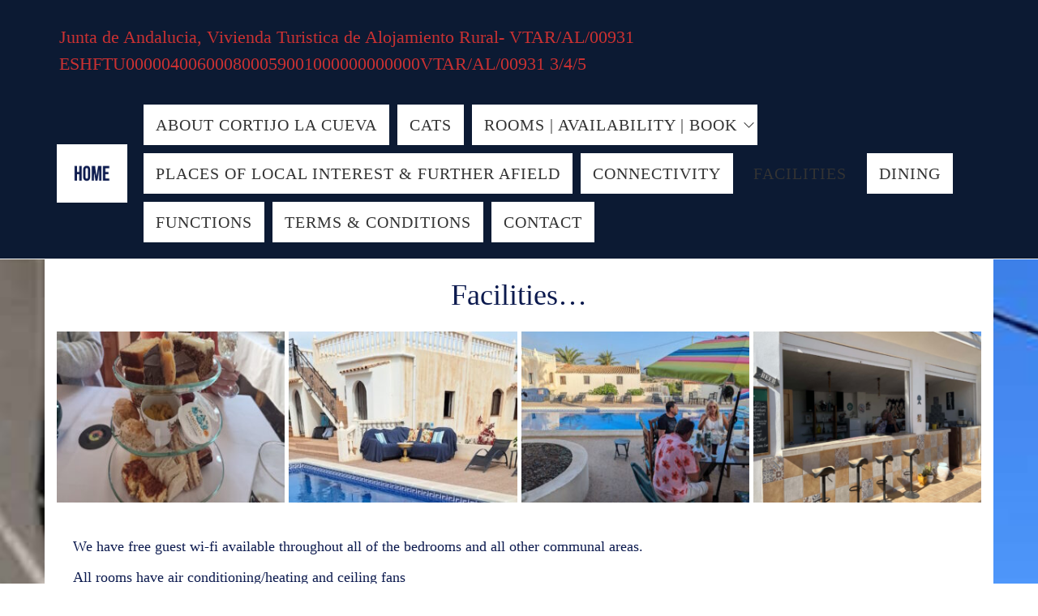

--- FILE ---
content_type: text/css
request_url: https://arboleasguesthouse.com/wp-content/plugins/motopress-hotel-booking/assets/css/datepick-themes/mphb-datepicker-light-yellow.css?ver=5.2.4
body_size: 10664
content:
/*
* Main style
*/
/*
* datepick-nav
*/
/*
* datepick-cmd
*/
/*
* datepick-ctrl
*/
/*
* datepick-month-header
*/
/*
* datepick-month
*/
/*
* highlight
*/
/*
* today
*/
/*
* available date
*/
/*
* not available date
*/
/*
* check in date
*/
/*
* selectable date
*/
.mphb-calendar .mphb-datepicker-light-yellow.datepick,
.datepick-popup .mphb-datepicker-light-yellow.datepick {
  font-size: 90%;
  border: 0px solid;
  border-radius: 0;
  width: 31.429em;
  max-width: 100%;
  font-family: inherit;
}

.mphb-calendar .mphb-datepicker-light-yellow a,
.datepick-popup .mphb-datepicker-light-yellow a {
  -webkit-box-shadow: none;
  box-shadow: none;
}

.mphb-calendar .mphb-datepicker-light-yellow *,
.datepick-popup .mphb-datepicker-light-yellow * {
  outline: none;
  -webkit-box-sizing: border-box;
  box-sizing: border-box;
}

.mphb-calendar .mphb-datepicker-light-yellow .datepick-nav, .mphb-calendar .mphb-datepicker-light-yellow .datepick-ctrl,
.datepick-popup .mphb-datepicker-light-yellow .datepick-nav,
.datepick-popup .mphb-datepicker-light-yellow .datepick-ctrl {
  font-size: inherit;
  font-weight: normal;
}

.mphb-calendar .mphb-datepicker-light-yellow .datepick-nav,
.datepick-popup .mphb-datepicker-light-yellow .datepick-nav {
  background-color: #f7c555;
  border-top: 1px solid #dce1e5;
  border-left: 1px solid #dce1e5;
  border-right: 1px solid #dce1e5;
}

.mphb-calendar .mphb-datepicker-light-yellow .datepick-nav a,
.datepick-popup .mphb-datepicker-light-yellow .datepick-nav a {
  color: #fff;
}

.mphb-calendar .mphb-datepicker-light-yellow .datepick-nav a:hover,
.datepick-popup .mphb-datepicker-light-yellow .datepick-nav a:hover {
  background-color: #fcd47c;
  color: #fff;
}

.mphb-calendar .mphb-datepicker-light-yellow .datepick-nav a.datepick-disabled,
.datepick-popup .mphb-datepicker-light-yellow .datepick-nav a.datepick-disabled {
  cursor: not-allowed;
  color: #ffe09c;
}

.mphb-calendar .mphb-datepicker-light-yellow .datepick-nav a.datepick-disabled:hover,
.datepick-popup .mphb-datepicker-light-yellow .datepick-nav a.datepick-disabled:hover {
  background-color: #f7c555;
}

.mphb-calendar .mphb-datepicker-light-yellow .datepick-ctrl,
.datepick-popup .mphb-datepicker-light-yellow .datepick-ctrl {
  border: 1px solid #dce1e5;
  background-color: #fff;
  margin-top: -1px;
  position: relative;
}

@media screen and (min-width: 48em) {
  .mphb-calendar .mphb-datepicker-light-yellow .datepick-ctrl,
  .datepick-popup .mphb-datepicker-light-yellow .datepick-ctrl {
    border-top: 0px solid #dce1e5;
  }
}

.mphb-calendar .mphb-datepicker-light-yellow .datepick-ctrl:before,
.datepick-popup .mphb-datepicker-light-yellow .datepick-ctrl:before {
  content: '';
  width: 1px;
  height: 100%;
  left: 50%;
  bottom: 0;
  position: absolute;
  margin-left: -1px;
  border-left: 1px solid #dce1e5;
}

.mphb-calendar .mphb-datepicker-light-yellow .datepick-ctrl a,
.datepick-popup .mphb-datepicker-light-yellow .datepick-ctrl a {
  color: #f8b522;
}

.mphb-calendar .mphb-datepicker-light-yellow .datepick-ctrl .datepick-cmd:hover,
.datepick-popup .mphb-datepicker-light-yellow .datepick-ctrl .datepick-cmd:hover {
  background-color: #fff2d6;
  color: #f8b522;
}

.mphb-calendar .mphb-datepicker-light-yellow a.datepick-cmd,
.datepick-popup .mphb-datepicker-light-yellow a.datepick-cmd {
  height: auto;
  line-height: 2.1em;
}

.mphb-calendar .mphb-datepicker-light-yellow .datepick-month-header, .mphb-calendar .mphb-datepicker-light-yellow .datepick-month-header select, .mphb-calendar .mphb-datepicker-light-yellow .datepick-month-header input,
.datepick-popup .mphb-datepicker-light-yellow .datepick-month-header,
.datepick-popup .mphb-datepicker-light-yellow .datepick-month-header select,
.datepick-popup .mphb-datepicker-light-yellow .datepick-month-header input {
  height: auto;
  background-color: #f8b521;
  color: #4a4b56;
  font-weight: normal;
  line-height: 2.1em;
}

.mphb-calendar .mphb-datepicker-light-yellow .datepick-month,
.datepick-popup .mphb-datepicker-light-yellow .datepick-month {
  width: 100%;
  border: 1px solid #dce1e5;
  border-top: 0px solid #dce1e5;
}

@media screen and (min-width: 48em) {
  .mphb-calendar .mphb-datepicker-light-yellow .datepick-month,
  .datepick-popup .mphb-datepicker-light-yellow .datepick-month {
    width: 50%;
    padding-right: 1px;
  }
}

@media screen and (min-width: 48em) {
  .mphb-calendar .mphb-datepicker-light-yellow .datepick-month.first .datepick-month-header,
  .datepick-popup .mphb-datepicker-light-yellow .datepick-month.first .datepick-month-header {
    margin-right: -2px;
  }
}

@media screen and (min-width: 48em) {
  .mphb-calendar .mphb-datepicker-light-yellow .datepick-month.last,
  .datepick-popup .mphb-datepicker-light-yellow .datepick-month.last {
    border-left: 1px solid #fff;
    padding-right: 0;
    float: right;
  }
}

@media screen and (min-width: 48em) and (min-width: 48em) {
  .mphb-calendar .mphb-datepicker-light-yellow .datepick-month.last .datepick-month-header,
  .datepick-popup .mphb-datepicker-light-yellow .datepick-month.last .datepick-month-header {
    margin-left: -2px;
  }
}

@media screen and (min-width: 48em) {
  .mphb-calendar .mphb-datepicker-light-yellow .datepick-month.first,
  .datepick-popup .mphb-datepicker-light-yellow .datepick-month.first {
    float: left;
  }
}

.mphb-calendar .mphb-datepicker-light-yellow .datepick-month table,
.datepick-popup .mphb-datepicker-light-yellow .datepick-month table {
  margin: 0 auto;
  width: 100%;
}

.mphb-calendar .mphb-datepicker-light-yellow .datepick-month tbody,
.datepick-popup .mphb-datepicker-light-yellow .datepick-month tbody {
  line-height: 2.1em;
}

.mphb-calendar .mphb-datepicker-light-yellow .datepick-month th,
.datepick-popup .mphb-datepicker-light-yellow .datepick-month th {
  border: 1px solid #fff;
  font-size: 80%;
  font-weight: bold;
  padding: 0.5em 0;
}

.mphb-calendar .mphb-datepicker-light-yellow .datepick-month th,
.mphb-calendar .mphb-datepicker-light-yellow .datepick-month th a,
.datepick-popup .mphb-datepicker-light-yellow .datepick-month th,
.datepick-popup .mphb-datepicker-light-yellow .datepick-month th a {
  background-color: #fff;
  color: #4a4b56;
}

.mphb-calendar .mphb-datepicker-light-yellow .datepick-month td,
.datepick-popup .mphb-datepicker-light-yellow .datepick-month td {
  background-color: #fff;
  border: 1px solid #fff;
}

.mphb-calendar .mphb-datepicker-light-yellow .datepick-month span,
.datepick-popup .mphb-datepicker-light-yellow .datepick-month span {
  padding: 0;
}

.mphb-calendar .mphb-datepicker-light-yellow a,
.datepick-popup .mphb-datepicker-light-yellow a {
  -webkit-transition: 0.3s background, 0.3s color;
  transition: 0.3s background, 0.3s color;
}

.mphb-datepicker-light-yellow td .datepick-weekend {
  background-color: #fff;
}

.mphb-calendar.mphb-datepick .mphb-datepicker-light-yellow .datepick-month td .mphb-past-date,
.datepick-popup .mphb-datepicker-light-yellow.mphb-datepick-popup .datepick-month td .mphb-past-date {
  opacity: 1;
  background-color: #fff;
  color: #d2d2d2;
}

.mphb-calendar.mphb-datepick .mphb-datepicker-light-yellow .datepick-month td .mphb-earlier-min-date,
.mphb-calendar.mphb-datepick .mphb-datepicker-light-yellow .datepick-month td .mphb-later-max-date,
.datepick-popup .mphb-datepicker-light-yellow.mphb-datepick-popup .datepick-month td .mphb-earlier-min-date,
.datepick-popup .mphb-datepicker-light-yellow.mphb-datepick-popup .datepick-month td .mphb-later-max-date {
  background-color: #fff;
  color: #d2d2d2;
  text-decoration: line-through;
  opacity: 1;
}

.mphb-calendar.mphb-datepick .mphb-datepicker-light-yellow .datepick-month td .mphb-booked-date,
.datepick-popup .mphb-datepicker-light-yellow.mphb-datepick-popup .datepick-month td .mphb-booked-date {
  opacity: 1;
}

.datepick-popup .mphb-datepicker-light-yellow.mphb-datepick-popup .datepick-month td .mphb-selectable-date {
  padding: 0;
  background-color: #fff;
  color: #727272;
}

.datepick-popup .mphb-datepicker-light-yellow.mphb-datepick-popup .datepick-month td .datepick-today {
  background-color: #fff;
  font-weight: bold;
  color: #f8b522;
}

.datepick-popup .mphb-datepicker-light-yellow.mphb-datepick-popup .datepick-month td .mphb-past-date,
.datepick-popup .mphb-datepicker-light-yellow.mphb-datepick-popup .datepick-month td .mphb-unselectable-date {
  background-color: #fff;
  color: #d2d2d2;
  text-decoration: line-through;
}

.datepick-popup .mphb-datepicker-light-yellow.mphb-datepick-popup .datepick-month td .mphb-past-date,
.datepick-popup .mphb-datepicker-light-yellow.mphb-datepick-popup .datepick-month td .mphb-extra-date {
  text-decoration: none;
}

.datepick-popup .mphb-datepicker-light-yellow.mphb-datepick-popup .datepick-month td .datepick-selected {
  background-color: #f8b522;
  color: #fff;
}

.datepick-popup .mphb-datepicker-light-yellow.mphb-datepick-popup .datepick-month td a.datepick-highlight {
  background-color: #f8b522;
  color: #fff;
}

.datepick-popup .mphb-datepicker-light-yellow.mphb-datepick-popup .datepick-month td .mphb-check-in-date {
  background-color: #f7c555;
  color: #fff;
  text-decoration: none;
}

.mphb-calendar.mphb-datepick .mphb-datepicker-light-yellow {
  --mphb-available-date-bg: #c4e9d0;
  --mphb-available-date-color: #727272;
  --mphb-not-available-date-bg: #f8d7d7;
  --mphb-not-available-date-color: #727272;
  --mphb-booked-date-bg: #f8d7d7;
  --mphb-booked-date-color: #727272;
  --mphb-out-of-season-date-bg: #fff;
  --mphb-out-of-season-date-color:  #d2d2d2;
  --mphb-selected-date-bg: #f8b522;
  --mphb-selected-date-color: #fff;
  --mphb-unselectable-date-color: #d2d2d2;
}

.mphb-calendar.mphb-datepick .mphb-datepicker-light-yellow .datepick-month td .mphb-out-of-season-date {
  text-decoration: line-through;
}

.mphb-calendar.mphb-datepick .mphb-datepicker-light-yellow .datepick-month td a {
  -webkit-transition: none;
  transition: none;
  padding: 0;
}

.mphb-calendar.mphb-datepick .mphb-datepicker-light-yellow .mphb-calendar__selected-dates {
  line-height: 2.1;
}

.mphb-calendar.mphb-datepick .mphb-datepicker-light-yellow .datepick-ctrl {
  border-top-width: 1px;
  border-radius: 0;
}

.mphb-calendar.mphb-datepick .mphb-datepicker-light-yellow .datepick-ctrl:before {
  display: none;
}

.mphb-calendar.mphb-datepick[data-is_show_prices="1"] .mphb-datepicker-light-yellow .datepick-month td > span,
.mphb-calendar.mphb-datepick[data-is_show_prices="1"] .mphb-datepicker-light-yellow .datepick-month td > a {
  line-height: 1.25;
  min-height: 40px;
  padding-top: 5px;
  padding-bottom: 2px;
}

.datepick-popup {
  max-width: 100%;
  padding: 0 1em;
}

@media screen and (min-width: 48em) {
  .datepick-popup {
    padding: 0;
  }
}


--- FILE ---
content_type: text/javascript
request_url: https://arboleasguesthouse.com/wp-content/plugins/motopress-hotel-booking/assets/js/public/mphb.min.js?ver=5.2.4
body_size: 71401
content:
"use strict";!function(W){W(function(){var a;MPHB.ajaxApiHelper={_activeAjaxRequests:{},_roomTypeCalendarsData:{},getLoadedRoomTypeCalendarData:function(e,t,a,n){var i=1<arguments.length&&void 0!==t&&t,r=2<arguments.length&&void 0!==a&&a,s=3<arguments.length&&void 0!==n&&n,o=JSON.stringify([e,i,r,s]);return void 0===this._roomTypeCalendarsData[o]&&(this._roomTypeCalendarsData[o]={}),this._roomTypeCalendarsData[o]},loadRoomTypeCalendarData:function(e,t,a,n,i,r,s,o,l){var c=this,h=6<arguments.length&&void 0!==s?s:function(){},d=7<arguments.length&&void 0!==o?o:function(){},m=8<arguments.length&&void 0!==l?l:0,p=new Date(e.getTime());p.setDate(p.getDate()-1);var u=W.datepick.formatDate("yyyy-mm-dd",p),f=new Date(e.getFullYear(),e.getMonth()+t,1),y=W.datepick.formatDate("yyyy-mm-dd",f),k=this.getLoadedRoomTypeCalendarData(a,n,i,r),C=k[u];if(void 0!==k[u]&&k[u].hasOwnProperty("roomTypeStatus")&&void 0!==k[y]&&k[y].hasOwnProperty("roomTypeStatus"))return k;for(;p.getTime()<f.getTime()&&void 0!==C&&C.hasOwnProperty("roomTypeStatus");)p=W.datepick.add(p,1,"d"),u=W.datepick.formatDate("yyyy-mm-dd",p),C=k[u];if(p.getTime()<f.getTime()){if(0<m){var b=new Date(p.getFullYear(),p.getMonth()+m+1,1);f.getTime()<b.getTime()&&(f=b,y=W.datepick.formatDate("yyyy-mm-dd",f))}h();var g=JSON.stringify([a,n,i,r,u,y]);if(!this._activeAjaxRequests[g]){var _=performance.now(),v={action:"mphb_get_room_type_calendar_data",mphb_nonce:MPHB._data.nonces.mphb_get_room_type_calendar_data,mphb_is_admin:MPHB._data.isAdmin,mphb_locale:MPHB._data.settings.currentLanguage,start_date:u,end_date:y,room_type_id:a,is_show_prices:n,is_truncate_prices:i,is_show_prices_currency:r};console.log("START LOADING: "+JSON.stringify(v));var D=W.ajax({url:MPHB._data.ajaxUrl,type:"GET",dataType:"json",data:v,success:function(e){var t=performance.now()-_;console.log("DATA LOADED: "+JSON.stringify(v)+" TIME: "+(t/1e3).toFixed(2)+" sec",e.data),Object.assign(k,e.data)},error:function(e){void 0!==e.responseJSON.data.errorMessage?console.error(e.responseJSON.data.errorMessage):console.error(e)},complete:function(){delete c._activeAjaxRequests[g]}});this._activeAjaxRequests[g]=D}this._activeAjaxRequests[g].then(function(){d()})}}},MPHB.calendarHelper={ROOM_STATUS_AVAILABLE:"available",ROOM_STATUS_NOT_AVAILABLE:"not-available",ROOM_STATUS_BOOKED:"booked",ROOM_STATUS_PAST:"past",ROOM_STATUS_EARLIER_MIN_ADVANCE:"earlier-min-advance",ROOM_STATUS_LATER_MAX_ADVANCE:"later-max-advance",ROOM_STATUS_BOOKING_BUFFER:"booking-buffer",getCalendarDateAttributesFromAvailability:function(e,t,a,n,i,r,s,o,l,c){var h=4<arguments.length&&void 0!==i&&i,d=5<arguments.length&&void 0!==r?r:null,m=6<arguments.length&&void 0!==s?s:null,p=7<arguments.length&&void 0!==o?o:null,u=8<arguments.length&&void 0!==l?l:null,f=9<arguments.length&&void 0!==c?c:null,y={selectable:!1,dateClass:"mphb-date-cell",title:""};if(!a)return y.dateClass+=" mphb-extra-date",y;var k=n[W.datepick.formatDate("yyyy-mm-dd",t)];if(void 0===k||0===Object.keys(k).length||!k.hasOwnProperty("roomTypeStatus"))return y;var C=new Date(t.getTime());C.setDate(C.getDate()-1);var b=n[W.datepick.formatDate("yyyy-mm-dd",C)],g=void 0!==b&&b.hasOwnProperty("roomTypeStatus")&&MPHB.calendarHelper.ROOM_STATUS_AVAILABLE===b.roomTypeStatus,_=void 0!==b&&b.hasOwnProperty("roomTypeStatus")&&MPHB.calendarHelper.ROOM_STATUS_PAST===b.roomTypeStatus,v=void 0!==b&&b.hasOwnProperty("roomTypeStatus")&&MPHB.calendarHelper.ROOM_STATUS_NOT_AVAILABLE===b.roomTypeStatus,D=void 0!==b&&b.hasOwnProperty("isCheckInNotAllowed")&&b.isCheckInNotAllowed,S=void 0!==b&&b.hasOwnProperty("isStayInNotAllowed")&&b.isStayInNotAllowed,P=v&&!S&&void 0!==b&&b.hasOwnProperty("availableRoomsCount")&&0<b.availableRoomsCount,M=new Date(t.getTime());M.setDate(t.getDate()+1);var H=n[W.datepick.formatDate("yyyy-mm-dd",M)],T=void 0!==H&&H.hasOwnProperty("isStayInNotAllowed")&&H.isStayInNotAllowed,B=void 0!==H&&H.hasOwnProperty("isCheckOutNotAllowed")&&H.isCheckOutNotAllowed,w=void 0!==H&&H.hasOwnProperty("roomTypeStatus")&&MPHB.calendarHelper.ROOM_STATUS_NOT_AVAILABLE===H.roomTypeStatus,O=w&&!T&&void 0!==H&&H.hasOwnProperty("availableRoomsCount")&&0<H.availableRoomsCount,A=MPHB.calendarHelper.ROOM_STATUS_NOT_AVAILABLE===k.roomTypeStatus,I=!(MPHB.calendarHelper.ROOM_STATUS_BOOKED!==k.roomTypeStatus||k.hasOwnProperty("isCheckInDate")&&k.isCheckInDate||k.hasOwnProperty("isCheckOutDate")&&k.isCheckOutDate),E=k.hasOwnProperty("isCheckInDate")&&k.isCheckInDate,F=k.hasOwnProperty("isCheckOutDate")&&k.isCheckOutDate,x=k.hasOwnProperty("isStayInNotAllowed")&&k.isStayInNotAllowed,R=k.hasOwnProperty("isCheckInNotAllowed")&&k.isCheckInNotAllowed,U=k.hasOwnProperty("isCheckOutNotAllowed")&&k.isCheckOutNotAllowed,L=k.hasOwnProperty("isEarlierThanMinAdvanceDate")&&k.isEarlierThanMinAdvanceDate,$=k.hasOwnProperty("isLaterThanMaxAdvanceDate")&&k.isLaterThanMaxAdvanceDate,N=A&&!x&&k.hasOwnProperty("availableRoomsCount")&&0<k.availableRoomsCount;MPHB.calendarHelper.ROOM_STATUS_PAST===k.roomTypeStatus?(y.dateClass+=" mphb-past-date",y.isPastDate=!0):(MPHB.calendarHelper.ROOM_STATUS_AVAILABLE===k.roomTypeStatus?y.dateClass+=" mphb-available-date":MPHB.calendarHelper.ROOM_STATUS_NOT_AVAILABLE===k.roomTypeStatus?y.dateClass+=" mphb-not-available-date":MPHB.calendarHelper.ROOM_STATUS_BOOKED===k.roomTypeStatus&&(y.dateClass+=" mphb-booked-date"),E?y.dateClass+=" mphb-date-check-in":F&&(y.dateClass+=" mphb-date-check-out",MPHB.calendarHelper.ROOM_STATUS_EARLIER_MIN_ADVANCE!==k.roomTypeStatus&&MPHB.calendarHelper.ROOM_STATUS_LATER_MAX_ADVANCE!==k.roomTypeStatus||(y.dateClass+=" mphb-booked-date mphb-available-date"))),x&&(y.dateClass+=" mphb-not-stay-in-date"),N&&U?(1===e?y.dateClass+=" mphb-out-of-season-date":2===e?y.dateClass+=" mphb-not-check-in-date":3===e&&(y.dateClass+=" mphb-not-check-out-date"),y.isUnavailable=!0):((g&&N&&!U||F&&N||O&&B&&R)&&(1===e?y.dateClass+=" mphb-out-of-season-date--check-in":2===e&&(y.dateClass+=" mphb-not-check-in-date"),y.isUnavailableCheckIn=!0),P&&U&&(1===e?y.dateClass+=" mphb-out-of-season-date--check-out":3===e&&(y.dateClass+=" mphb-not-check-out-date"),y.isUnavailableCheckOut=!0)),A&&!x&&!N&&(!g||D)||I||S&&E||F&&x||x&&U?(1===e?y.dateClass+=" mphb-mark-as-unavailable":2===e?y.dateClass+=" mphb-not-check-in-date":3===e&&(y.dateClass+=" mphb-not-check-out-date"),y.isUnavailable=!0):((x||E||L&&1!==e||$&&1!==e||R&&2===e||R&&T&&B||R&&w&&!N&&!O&&!T||A&&g&&!N&&!D)&&(1===e?y.dateClass+=" mphb-mark-as-unavailable--check-in":2===e&&(y.dateClass+=" mphb-not-check-in-date"),y.isUnavailableCheckIn=!0),(F||U&&3===e||S&&U||_&&U||v&&U&&!P)&&(1===e?y.dateClass+=" mphb-mark-as-unavailable--check-out":3===e&&(y.dateClass+=" mphb-not-check-out-date"),y.isUnavailableCheckOut=!0)),y.title="";var j=[];return MPHB.calendarHelper.ROOM_STATUS_PAST===k.roomTypeStatus?y.title=MPHB._data.translations.past:(MPHB.calendarHelper.ROOM_STATUS_AVAILABLE===k.roomTypeStatus&&(y.title=MPHB._data.translations.available+" ("+(k.hasOwnProperty("availableRoomsCount")?k.availableRoomsCount:"undefined")+")"),MPHB.calendarHelper.ROOM_STATUS_NOT_AVAILABLE===k.roomTypeStatus&&(y.title=MPHB._data.translations.notAvailable),MPHB.calendarHelper.ROOM_STATUS_BOOKED===k.roomTypeStatus&&(y.title=MPHB._data.translations.booked),MPHB.calendarHelper.ROOM_STATUS_EARLIER_MIN_ADVANCE!==k.roomTypeStatus&&MPHB.calendarHelper.ROOM_STATUS_LATER_MAX_ADVANCE!==k.roomTypeStatus||(y.title=MPHB._data.translations.notAvailable),MPHB.calendarHelper.ROOM_STATUS_NOT_AVAILABLE!==k.roomTypeStatus&&MPHB.calendarHelper.ROOM_STATUS_BOOKED!==k.roomTypeStatus||3!==e||U||(y.title=MPHB._data.translations.available),x&&3!==e&&j.push(MPHB._data.translations.notStayIn),!L&&MPHB.calendarHelper.ROOM_STATUS_EARLIER_MIN_ADVANCE!==k.roomTypeStatus||j.push(MPHB._data.translations.earlierMinAdvance),!$&&MPHB.calendarHelper.ROOM_STATUS_LATER_MAX_ADVANCE!==k.roomTypeStatus||j.push(MPHB._data.translations.laterMaxAdvance),R&&3!==e&&j.push(MPHB._data.translations.notCheckIn),U&&2!==e&&j.push(MPHB._data.translations.notCheckOut)),j.length&&(y.title+="\n"+MPHB._data.translations.rules+" "+j.join(", ")),h&&k.hasOwnProperty("price")&&(y.content=t.getDate()+'<span class="mphb-date-cell__price">'+k.price+"</span>"),2===e?!a||y.isPastDate||y.isUnavailable||y.isUnavailableCheckIn?y.dateClass+=" mphb-unselectable-date":(y.selectable=!0,y.dateClass+=" mphb-selectable-date"):3===e&&(a&&(null!==d&&MPHB.Utils.formatDateToCompare(t)===MPHB.Utils.formatDateToCompare(d)&&(y.title+=" "+MPHB._data.translations.checkInDate,y.dateClass+=" mphb-check-in-date"),null!==m&&m.getTime()>t.getTime()&&(y.title+="\n"+MPHB._data.translations.lessThanMinDaysStay,y.dateClass+=" mphb-earlier-min-date"),null!==p&&p.getTime()<t.getTime()&&(y.title+="\n"+MPHB._data.translations.moreThanMaxDaysStay,y.dateClass+=" mphb-later-max-date")),(null===u||u.getTime()<=t.getTime())&&(null===f||f.getTime()>=t.getTime())&&!y.isUnavailableCheckOut&&!y.isUnavailable?(y.selectable=!0,y.dateClass+=" mphb-selectable-date"):y.dateClass+=" mphb-unselectable-date"),y},calculateMinMaxCheckOutDateForSelection:function(e,t){var a=MPHB.Utils.cloneDate(e),n=W.datepick.formatDate("yyyy-mm-dd",a),i=null,r=!1;a.setHours(12,0,0,0);var s=null,o=null,l=null,c=null;if(void 0===(i=t[n])||0===Object.keys(i).length||!i.hasOwnProperty("roomTypeStatus"))return{minStayDateAfterCheckIn:s,maxStayDateAfterCheckIn:o,minCheckOutDateForSelection:l,maxCheckOutDateForSelection:c};i.hasOwnProperty("minStayNights")&&(a.setDate(a.getDate()+i.minStayNights),a.setHours(23,59,59,999),n=W.datepick.formatDate("yyyy-mm-dd",a),(s=MPHB.Utils.cloneDate(a)).setHours(0,0,0,1)),i.hasOwnProperty("maxStayNights")&&((o=MPHB.Utils.cloneDate(e)).setDate(o.getDate()+i.maxStayNights),o.setHours(23,59,59,999));do{if(void 0===(i=t[n])||0===Object.keys(i).length||!i.hasOwnProperty("roomTypeStatus"))break;MPHB.calendarHelper.ROOM_STATUS_PAST===i.roomTypeStatus||MPHB.calendarHelper.ROOM_STATUS_EARLIER_MIN_ADVANCE===i.roomTypeStatus||i.hasOwnProperty("isCheckOutNotAllowed")&&i.isCheckOutNotAllowed||(null===l&&(l=MPHB.Utils.cloneDate(a)),c=MPHB.Utils.cloneDate(a)),r=(!i.hasOwnProperty("isStayInNotAllowed")||!i.isStayInNotAllowed)&&(null===o||o.getTime()>a.getTime())&&MPHB.calendarHelper.ROOM_STATUS_BOOKED!==i.roomTypeStatus&&MPHB.calendarHelper.ROOM_STATUS_NOT_AVAILABLE!==i.roomTypeStatus,a.setDate(a.getDate()+1),n=W.datepick.formatDate("yyyy-mm-dd",a)}while(r);return null!==l&&l.setHours(0,0,0,1),null!==c&&c.setHours(23,59,59,999),{minStayDateAfterCheckIn:s,maxStayDateAfterCheckIn:o,minCheckOutDateForSelection:l,maxCheckOutDateForSelection:c}}},can.Control("MPHB.Datepicker",{},{$datepickerInputElement:null,form:null,hiddenElement:null,roomTypeId:null,firstAvailableCheckInDate:null,init:function(e,t){this.$datepickerInputElement=e,this.form=t.form,this.roomTypeId=t.roomTypeId,this.firstAvailableCheckInDate=new Date(t.firstAvailableCheckInDateYmd);var a=this.element.attr("id")+"-hidden";if(this.hiddenElement=W("#"+a),this.hiddenElement.val()){var n=W.datepick.parseDate(MPHB._data.settings.dateTransferFormat,this.hiddenElement.val()),i=W.datepick.formatDate(MPHB._data.settings.dateFormat,n);this.element.val(i)}this.initDatepick()},initDatepick:function(){var e={dateFormat:MPHB._data.settings.dateFormat,altFormat:MPHB._data.settings.dateTransferFormat,altField:this.hiddenElement,minDate:W.datepick.parseDate(MPHB._data.settings.dateTransferFormat,MPHB._data.today),monthsToShow:MPHB._data.settings.numberOfMonthDatepicker,firstDay:MPHB._data.settings.firstDay,pickerClass:MPHB._data.settings.datepickerClass,useMouseWheel:!1,showSpeed:0},t=W.extend(e,this.getDatepickSettings());this.element.datepick(t)},getDatepickSettings:function(){return{}},getDate:function(){var e=this.element.val(),t=null;try{t=W.datepick.parseDate(MPHB._data.settings.dateFormat,e)}catch(e){t=null}return t},getFormattedDate:function(e){void 0===e&&(e=MPHB._data.settings.dateFormat);var t=this.getDate();return t?W.datepick.formatDate(e,t):""},setDate:function(e){this.element.datepick("setDate",e)},getOption:function(e){return this.element.datepick("option",e)},setOption:function(e,t){this.element.datepick("option",e,t)},getMinDate:function(){var e=this.getOption("minDate");return null!==e&&""!==e?MPHB.Utils.cloneDate(e):null},getMaxDate:function(){var e=this.getOption("maxDate");return null!==e&&""!==e?MPHB.Utils.cloneDate(e):null},getMaxAdvanceDate:function(){var e=this.getOption("maxAdvanceDate");return e?MPHB.Utils.cloneDate(e):null},clear:function(){this.element.datepick("clear")},formatDate:function(e,t){return t=void 0!==t?t:"yyyy-mm-dd",W.datepick.formatDate(t,e)},lock:function(){W(".datepick-popup").addClass("mphb-loading")},unlock:function(){W(".datepick-popup").removeClass("mphb-loading")},refresh:function(e){var t=0<arguments.length&&void 0!==e&&e;W.datepick._update(this.element[0],!0),t&&W.datepick._updateInput(this.element[0],!1)}}),MPHB.FlexsliderGallery=can.Control.extend({},{sliderEl:null,navSliderEl:null,groupId:null,init:function(e){this.sliderEl=e,this.groupId=e.data("group");var t=W('.mphb-gallery-thumbnail-slider[data-group="'+this.groupId+'"]');t.length&&(this.navSliderEl=t);var a=this;W(window).on("load",function(){a.initSliders()}),"complete"==document.readyState&&this.initSliders()},initSliders:function(){if(!this.slidersLoaded){var e=this.sliderEl.data("flexslider-atts");if(this.navSliderEl){var t=this.navSliderEl.data("flexslider-atts");t.asNavFor='.mphb-flexslider-gallery-wrapper[data-group="'+this.groupId+'"]',t.itemWidth=this.navSliderEl.find("ul > li img").width(),e.sync='.mphb-gallery-thumbnail-slider[data-group="'+this.groupId+'"]',this.navSliderEl.addClass("flexslider mphb-flexslider mphb-gallery-thumbnails-slider").flexslider(t)}this.sliderEl.addClass("flexslider mphb-flexslider mphb-gallery-slider").flexslider(e),this.slidersLoaded=!0}}}),MPHB.format_price=function(e,t){t=t||{};var a=MPHB._data.settings.currency;t=W.extend({trim_zeros:!1},a,t),e=MPHB.number_format(e,t.decimals,t.decimal_separator,t.thousand_separator);var n=t.price_format.replace("%s",e);if(t.trim_zeros){var i=new RegExp("\\"+t.decimal_separator+"0+$|(\\"+t.decimal_separator+"\\d*[1-9])0+$");n=n.replace(i,"$1")}return'<span class="mphb-price">'+n+"</span>"},MPHB.number_format=function(e,t,a,n){var i,r,s="";return t=t||0,a=a||".",n=n||",",e<0&&(s="-",e*=-1),3<(r=(i=parseInt(e=(+e||0).toFixed(t))+"").length)?r%=3:r=0,s+(r?i.substr(0,r)+n:"")+i.substr(r).replace(/(\d{3})(?=\d)/g,"$1"+n)+(t?a+Math.abs(e-i).toFixed(t).replace(/-/,0).slice(2):"")},MPHB.post=function(e,t,a){e="mphb_"+e,t=W.extend({action:e,mphb_nonce:MPHB._data.nonces[e],lang:MPHB._data.settings.currentLanguage},t);var n=W.extend({url:MPHB._data.ajaxUrl,type:"POST",dataType:"json",data:t},a);return W.ajax(n)},MPHB.get_today_date=function(){return W.datepick.parseDate(MPHB._data.settings.dateTransferFormat,MPHB._data.today)},MPHB.TermsSwitcher=can.Construct.extend({},{init:function(e){var t=e.children(".mphb-terms-and-conditions");0<t.length&&e.find(".mphb-terms-and-conditions-link").on("click",function(e){e.preventDefault(),t.toggleClass("mphb-active")})}}),MPHB.Utils=can.Construct.extend({formatDateToCompare:function(e){return W.datepick.formatDate("yyyymmdd",e)},compareDates:function(e,t,a){e=MPHB.Utils.formatDateToCompare(e),t=MPHB.Utils.formatDateToCompare(t);if(null==a)return t<e?1:e<t?-1:0;switch(a){case">":return t<e;case">=":return t<=e;case"<":return e<t;case"<=":return e<=t;case"=":case"==":return e==t;case"!=":return e!=t;default:return!1}},cloneDate:function(e){return new Date(e.getTime())},arrayUnique:function(e){return e.filter(function(e,t,a){return a.indexOf(e)===t})},arrayMin:function(e){return Math.min.apply(null,e)},arrayMax:function(e){return Math.max.apply(null,e)},arrayDiff:function(e,t){return e.filter(function(e){return t.indexOf(e)<0})},inArray:function(e,t){return-1!==t.indexOf(e)}},{}),MPHB.Gateway=can.Construct.extend({},{amount:0,paymentDescription:"",init:function(e){this.billingSection=e.billingSection,this.initSettings(e.settings)},initSettings:function(e){this.amount=e.amount,this.paymentDescription=e.paymentDescription},canSubmit:function(){return Promise.resolve(!0)},updateData:function(e){this.amount=e.amount,this.paymentDescription=e.paymentDescription},afterSelection:function(){},cancelSelection:function(){},onInput:function(){}}),MPHB.BeanstreamGateway=MPHB.Gateway.extend({},{scriptUrl:"",isCanSubmit:!1,loadHandler:null,validityHandler:null,tokenRequestHandler:null,tokenUpdatedHandler:null,initSettings:function(e){this._super(e),this.scriptUrl=e.scriptUrl||"https://payform.beanstream.com/v1.1.0/payfields/beanstream_payfields.js",this.validityHandler=this.validityChanged.bind(this),this.tokenRequestHandler=this.tokenRequested.bind(this),this.tokenUpdatedHandler=this.tokenUpdated.bind(this)},canSubmit:function(){return Promise.resolve(this.isCanSubmit)},afterSelection:function(t){if(this._super(t),0<t.length){var e=document.createElement("script");e.id="payfields-script",e.src=this.scriptUrl,e.dataset.submitform="true",e.dataset.async="true",null!=this.loadHandler&&W(document).off("beanstream_payfields_loaded",this.loadHandler),this.loadHandler=function(e){W("[data-beanstream-id]").appendTo(t)},W(document).on("beanstream_payfields_loaded",this.loadHandler),t.append(e),t.removeClass("mphb-billing-fields-hidden")}W(document).on("beanstream_payfields_inputValidityChanged",this.validityHandler).on("beanstream_payfields_tokenRequested",this.tokenRequestHandler).on("beanstream_payfields_tokenUpdated",this.tokenUpdatedHandler)},cancelSelection:function(){W(document).off("beanstream_payfields_inputValidityChanged",this.validityHandler).off("beanstream_payfields_tokenRequested",this.tokenRequestHandler).off("beanstream_payfields_tokenUpdated",this.tokenUpdatedHandler)},validityChanged:function(e){(e.eventDetail||e.originalEvent.eventDetail).isValid||(this.isCanSubmit=!1)},tokenRequested:function(){this.billingSection.showPreloader()},tokenUpdated:function(e){var t=e.eventDetail||e.originalEvent.eventDetail;t.success?this.isCanSubmit=!0:(this.isCanSubmit=!1,this.billingSection.showError(MPHB._data.translations.tokenizationFailure.replace("(%s)",t.message))),this.billingSection.hidePreloader()}}),MPHB.BillingSection=can.Control.extend({},{updateBillingFieldsTimeout:null,parentForm:null,billingFieldsWrapperEl:null,gateways:{},amounts:{},lastGatewayId:null,init:function(e,t){this.parentForm=t.form,this.billingFieldsWrapperEl=this.element.find(".mphb-billing-fields"),this.initGateways(t.gateways)},initGateways:function(e){var i=this;W.each(e,function(e,t){var a={billingSection:i,settings:t},n=null;try{switch(e){case"braintree":n=new MPHB.BraintreeGateway(a);break;case"beanstream":n=new MPHB.BeanstreamGateway(a);break;case"stripe":n=new MPHB.StripeGateway(a);break;default:n=new MPHB.Gateway(a)}}catch(e){console.error(e)}null!=n&&(i.gateways[e]=n,i.amounts[e]=t.amount)}),this.notifySelectedGateway()},getBookingDetails:function(){return this.parentForm.parseFormToJSON()},getRoomDetails:function(){return this.getBookingDetails().mphb_room_details||{}},getRoomTypeIds:function(){var e=this.getRoomDetails(),t=[];for(var a in e){var n=parseInt(e[a].room_type_id);isNaN(n)||-1!=t.indexOf(n)||t.push(n)}return t},updateBillingInfo:function(e){var t=this,a=e.val();this.showPreloader(),this.billingFieldsWrapperEl.empty().addClass("mphb-billing-fields-hidden"),clearTimeout(this.updateBillingFieldsTimeout),this.updateBillingFieldsTimeout=setTimeout(function(){var e=t.getBookingDetails();W.ajax({url:MPHB._data.ajaxUrl,type:"GET",dataType:"json",data:{action:"mphb_get_billing_fields",mphb_nonce:MPHB._data.nonces.mphb_get_billing_fields,mphb_gateway_id:a,formValues:e,lang:MPHB._data.settings.currentLanguage},success:function(e){e.hasOwnProperty("success")?e.success?(t.lastGatewayId&&t.gateways[t.lastGatewayId].cancelSelection(),t.billingFieldsWrapperEl.html(e.data.fields),e.data.hasVisibleFields?t.billingFieldsWrapperEl.removeClass("mphb-billing-fields-hidden"):t.billingFieldsWrapperEl.addClass("mphb-billing-fields-hidden"),t.notifySelectedGateway(a)):t.showError(e.data.message):t.showError(MPHB._data.translations.errorHasOccured)},error:function(){t.showError(MPHB._data.translations.errorHasOccured)},complete:function(){t.hidePreloader()}})},500)},'[name="mphb_gateway_id"] change':function(e,t){this.updateBillingInfo(e,t)},hideErrors:function(){this.parentForm.hideErrors()},showError:function(e){this.parentForm.showError(e)},showPreloader:function(){this.parentForm.showPreloader()},hidePreloader:function(){this.parentForm.hidePreloader()},onInput:function(e,t){var a=this.gateways[this.getSelectedGateway()];a&&a.onInput(e,t)},canSubmit:function(e,t){var a=this.gateways[this.getSelectedGateway()];return a?a.canSubmit(e,t):Promise.resolve(!0)},getSelectedGateway:function(){var e=this.getSelectedGatewayEl();return e&&0<e.length?e.val():""},getSelectedGatewayEl:function(){var e=this.element.find('[name="mphb_gateway_id"]');return 1==e.length?e:e.filter(":checked")},getSelectedGatewayAmount:function(){var e=this.getSelectedGateway();return this.amounts.hasOwnProperty(e)?this.amounts[e]:0},notifySelectedGateway:function(e){if((e=e||this.getSelectedGateway())&&this.gateways.hasOwnProperty(e)){this.gateways[e].afterSelection(this.billingFieldsWrapperEl);var t=this.parentForm.getCountry();!1!==t&&this.gateways[e].onInput("country",t)}this.lastGatewayId=e},updateGatewaysData:function(e){var a=this;W.each(e,function(e,t){a.gateways.hasOwnProperty(e)&&a.gateways[e].updateData(t)})}}),MPHB.BraintreeGateway=MPHB.Gateway.extend({},{clientToken:"",checkout:null,initSettings:function(e){this._super(e),this.clientToken=e.clientToken},canSubmit:function(){return Promise.resolve(this.isNonceStored())},storeNonce:function(e){this.billingSection.billingFieldsWrapperEl.find('[name="mphb_braintree_payment_nonce"]').val(e)},isNonceStored:function(){var e=this.billingSection.billingFieldsWrapperEl.find('[name="mphb_braintree_payment_nonce"]');return e.length&&""!=e.val()},afterSelection:function(e){if(this._super(e),null!=braintree){var t="mphb-braintree-container-"+this.clientToken.substr(0,8);e.append('<div id="'+t+'"></div>');var a=this;braintree.setup(this.clientToken,"dropin",{container:t,onReady:function(e){a.checkout=e},onPaymentMethodReceived:function(e){a.storeNonce(e.nonce),a.billingSection.parentForm.element.submit(),a.billingSection.showPreloader()}}),e.removeClass("mphb-billing-fields-hidden")}},cancelSelection:function(){if(this._super(),null!=this.checkout){var e=this;this.checkout.teardown(function(){e.checkout=null})}}}),MPHB.CouponSection=can.Control.extend({},{applyCouponTimeout:null,parentForm:null,appliedCouponEl:null,couponEl:null,messageHolderEl:null,init:function(e,t){this.parentForm=t.form,this.couponEl=e.find('[name="mphb_coupon_code"]'),this.appliedCouponEl=e.find('[name="mphb_applied_coupon_code"]'),this.messageHolderEl=e.find(".mphb-coupon-message")},".mphb-apply-coupon-code-button click":function(e,t){t.preventDefault(),t.stopPropagation(),this.clearMessage();var a=this.couponEl.val();if(a.length){this.appliedCouponEl.val("");var n=this;this.showPreloader(),clearTimeout(this.applyCouponTimeout),this.applyCouponTimeout=setTimeout(function(){var e=n.parentForm.parseFormToJSON();W.ajax({url:MPHB._data.ajaxUrl,type:"POST",dataType:"json",data:{action:"mphb_apply_coupon",mphb_nonce:MPHB._data.nonces.mphb_apply_coupon,mphb_coupon_code:a,formValues:e,lang:MPHB._data.settings.currentLanguage},success:function(e){e.hasOwnProperty("success")?e.success?(n.parentForm.setCheckoutData(e.data),n.couponEl.val(""),n.appliedCouponEl.val(e.data.coupon.applied_code),n.showMessage(e.data.coupon.message)):n.showMessage(e.data.message):n.showMessage(MPHB._data.translations.errorHasOccured)},error:function(){n.showMessage(MPHB._data.translations.errorHasOccured)},complete:function(){n.hidePreloader()}})},500)}else this.showMessage(MPHB._data.translations.emptyCouponCode)},removeCoupon:function(){this.appliedCouponEl.val(""),this.clearMessage()},showPreloader:function(){this.parentForm.showPreloader()},hidePreloader:function(){this.parentForm.hidePreloader()},clearMessage:function(){this.messageHolderEl.html("").addClass("mphb-hide")},showMessage:function(e){this.messageHolderEl.html(e).removeClass("mphb-hide")}}),MPHB.CheckoutForm=can.Control.extend({myThis:null},{priceBreakdownTableEl:null,bookBtnEl:null,errorsWrapperEl:null,preloaderEl:null,billingSection:null,couponSection:null,waitResponse:!1,updateInfoTimeout:null,updateRatesTimeout:null,freeBooking:!1,currentInfoAjax:null,toPay:0,init:function(){(MPHB.CheckoutForm.myThis=this).bookBtnEl=this.element.find("input[type=submit]"),this.errorsWrapperEl=this.element.find(".mphb-errors-wrapper"),this.preloaderEl=this.element.find(".mphb-preloader"),this.priceBreakdownTableEl=this.element.find("table.mphb-price-breakdown"),MPHB._data.settings.useBilling&&(this.billingSection=new MPHB.BillingSection(this.element.find("#mphb-billing-details"),{form:this,gateways:MPHB._data.gateways})),MPHB._data.settings.useCoupons&&(this.couponSection=new MPHB.CouponSection(this.element.find("#mphb-coupon-details"),{form:this})),this.element.find(".mphb-room-details").each(function(e,t){new MPHB.GuestsChooser(W(t),{minAdults:MPHB._data.checkout.min_adults,minChildren:MPHB._data.checkout.min_children})});var e=this;W(".mphb-room-details").each(function(){e.updateRatePrices(W(this))}),this.updateCheckoutInfo()},setTotal:function(e,t){this.toPay=e,this.element.find(".mphb-total-price-field").html(t)},setDeposit:function(e,t){this.toPay=e,this.element.find(".mphb-deposit-amount-field").html(t)},setupPriceBreakdown:function(e){this.priceBreakdownTableEl.replaceWith(e),this.priceBreakdownTableEl=this.element.find("table.mphb-price-breakdown")},updateCheckoutInfo:function(){var t=this;t.hideErrors(),t.showPreloader(),clearTimeout(this.updateInfoTimeout),this.updateInfoTimeout=setTimeout(function(){var e=t.parseFormToJSON();t.currentInfoAjax=W.ajax({url:MPHB._data.ajaxUrl,type:"GET",dataType:"json",data:{action:"mphb_update_checkout_info",mphb_nonce:MPHB._data.nonces.mphb_update_checkout_info,formValues:e,lang:MPHB._data.settings.currentLanguage},beforeSend:function(){null!=t.currentInfoAjax&&(t.currentInfoAjax.abort(),t.hideErrors())},success:function(e){e.hasOwnProperty("success")?e.success?e.data&&t.setCheckoutData(e.data):t.showError(e.data.message):t.showError(MPHB._data.translations.errorHasOccured)},error:function(){t.showError(MPHB._data.translations.errorHasOccured)},complete:function(){t.hidePreloader(),t.currentInfoAjax=null}})},500)},setCheckoutData:function(e){this.setTotal(e.newAmount,e.priceHtml),this.setupPriceBreakdown(e.priceBreakdown),MPHB._data.settings.useBilling&&(this.setDeposit(e.depositAmount,e.depositPrice),this.billingSection.updateGatewaysData(e.gateways),e.isFree?this.setFreeMode():this.unsetFreeMode()),this.element[0].dispatchEvent(new Event("CheckoutDataChanged"))},setFreeMode:function(){this.freeBooking=!0,this.billingSection.element.addClass("mphb-hide"),this.element.append(W("<input />",{type:"hidden",name:"mphb_gateway_id",value:"manual",id:"mphb-manual-payment-input"}))},unsetFreeMode:function(){this.freeBooking=!1,this.billingSection.element.removeClass("mphb-hide"),this.element.find("#mphb-manual-payment-input").remove()},updateRatePrices:function(e){if(e&&e.length){var t=parseInt(e.attr("data-index")),a=e.find(".mphb_sc_checkout-rate"),n=W.map(a,function(e){return parseInt(e.value)});if(!(n.length<=1)){var i=this.parseFormToJSON(),r=i.mphb_room_details[t],s=r.adults||"",o=r.children||"";clearTimeout(this.updateRatesTimeout),this.updateRatesTimeout=setTimeout(function(){W.ajax({url:MPHB._data.ajaxUrl,type:"GET",dataType:"json",data:{action:"mphb_update_rate_prices",mphb_nonce:MPHB._data.nonces.mphb_update_rate_prices,rates:n,adults:s,children:o,check_in_date:i.mphb_check_in_date,check_out_date:i.mphb_check_out_date,lang:MPHB._data.settings.currentLanguage},success:function(e){if(e.hasOwnProperty("success")){var i=e.data;W.each(a,function(e,t){var a=t.value;if(null!=i[a]){var n=W(t).parent().children("strong");n.children(".mphb-price").remove(),n.append(i[a])}})}}})},500)}}},".mphb_checkout-guests-chooser change":function(e){this.updateRatePrices(e.closest(".mphb-room-details")),this.updateCheckoutInfo()},".mphb_checkout-rate change":function(){this.updateCheckoutInfo()},".mphb_checkout-service, .mphb_checkout-service-adults change":function(){this.updateCheckoutInfo()},".mphb_checkout-service-quantity input":function(){this.updateCheckoutInfo()},'select[name="mphb_country"] change':function(e){if(null!=this.billingSection){var t=W(e).val();this.billingSection.onInput("country",t)}},getCountry:function(){return this.getCustomerDetail("country")},".mphb-price-breakdown-expand click":function(e,t){t.preventDefault(),W(e).blur();var a=W(e).parents("tr.mphb-price-breakdown-group");a.find(".mphb-price-breakdown-rate").toggleClass("mphb-hide"),a.nextUntil("tr.mphb-price-breakdown-group").toggleClass("mphb-hide"),W(e).children(".mphb-inner-icon").toggleClass("mphb-hide")},hideErrors:function(){this.errorsWrapperEl.empty().addClass("mphb-hide")},showError:function(e){this.errorsWrapperEl.html(e).removeClass("mphb-hide")},showPreloader:function(){this.waitResponse=!0,this.bookBtnEl.attr("disabled","disabled"),this.preloaderEl.removeClass("mphb-hide")},hidePreloader:function(){this.waitResponse=!1,this.bookBtnEl.removeAttr("disabled"),this.preloaderEl.addClass("mphb-hide")},parseFormToJSON:function(){return!!(this.element&&0<this.element.length)&&this.element.serializeJSON()},getCustomerDetail:function(e){var t=this.element.find("#mphb_"+e);return 0<t.length&&t.val()},getCustomerDetails:function(){var a={email:"",first_name:"",last_name:""},n=this;if(["name","first_name","last_name","email","phone","country","address1","city","state","zip"].forEach(function(e){var t=n.getCustomerDetail(e);!1!==t&&(a[e]=t)}),!a.name){var e=a.first_name+" "+a.last_name;a.name=e.trim()}return a},getToPayAmount:function(){var e=this.toPay;return 0==e&&(e=this.billingSection.getSelectedGatewayAmount()),e},submit:function(){if(this.waitResponse)return!1;if(MPHB._data.settings.useBilling&&!this.freeBooking){var e=this.getToPayAmount(),t=this.getCustomerDetails(),a=this;return this.showPreloader(),this.billingSection.canSubmit(e,t).then(function(e){e?a.element[0].submit():a.hidePreloader()}).catch(function(e){a.hidePreloader(),console.error("Billing error. "+e.message)}),!1}},"#mphb-price-details .mphb-remove-coupon click":function(e,t){t.preventDefault(),t.stopPropagation(),MPHB._data.settings.useCoupons&&(this.couponSection.removeCoupon(),this.updateCheckoutInfo())}}),MPHB.GuestsChooser=can.Control.extend({},{$adultsChooser:null,$childrenChooser:null,minAdults:0,minChildren:0,maxAdults:0,maxChildren:0,totalCapacity:0,init:function(e,t){var a=e.find(".mphb_checkout-guests-chooser");a.length<2||(this.$adultsChooser=W(a[0]),this.$childrenChooser=W(a[1]),this.minAdults=t.minAdults,this.minChildren=t.minChildren,this.maxAdults=parseInt(this.$adultsChooser.data("max-allowed")),this.maxChildren=parseInt(this.$childrenChooser.data("max-allowed")),this.totalCapacity=parseInt(a.data("max-total")),this.maxAdults+this.maxChildren>this.totalCapacity&&this.$adultsChooser.on("change",this.limitChildren.bind(this)))},limitChildren:function(){var e=this.$adultsChooser.val(),t=this.findMax(e,this.minChildren,this.maxChildren);this.limitOptions(this.$childrenChooser,this.minChildren,t,e)},findMax:function(e,t,a){var n=this.totalCapacity;return""!==e&&(n=this.totalCapacity-e,n=Math.max(t,n)),Math.min(n,a)},limitOptions:function(e,t,n,a){var i=t;e.children().each(function(e,t){var a=t.value;""!==a&&(a=parseInt(a),n<a?W(t).remove():i<a&&(i=a))});for(var r=i+1;r<=n;r++){var s=jQuery('<option value="'+r+'">'+r+"</option>");e.append(s)}""!==a&&e.children(":selected").prop("selected",!1)}}),(a=jQuery)("#mphb-render-checkout-login").click(function(e){e.preventDefault(),e.stopPropagation();var t=a(this).parents(".mphb-login-form-wrap").find(".mphb-login-form");t.hasClass("mphb-hide")?t.removeClass("mphb-hide"):t.addClass("mphb-hide")}),MPHB.StripeGateway=MPHB.Gateway.extend({},{publicKey:"",locale:"auto",currency:"EUR",successUrl:window.location.href,defaultCountry:"",paymentDescription:"Accommodation(s) reservation",statementDescriptor:"Hotel Booking",fullAddressRequired:!1,i18n:{},style:{},api:null,elements:null,cardControl:null,sepaDebitControl:null,payments:null,customer:null,defaultCustomer:null,mountWrapper:null,errorsWrapper:null,hasErrors:!1,undefinedError:MPHB._data.translations.errorHasOccured,init:function(e){this._super(e),this.api=Stripe(this.publicKey),this.elements=this.api.elements({locale:this.locale}),this.cardControl=this.elements.create("card",{style:this.style,hidePostalCode:this.fullAddressRequired}),this.sepaDebitControl=this.elements.create("iban",{style:this.style,supportedCountries:["SEPA"]}),this.payments=new MPHB.StripeGateway.PaymentMethods(e.settings.paymentMethods,this.defaultCountry,e.settings.currency),this.addListeners()},initSettings:function(e){this._super(e),this.publicKey=e.publicKey,this.locale=e.locale,this.currency=e.currency,this.successUrl=e.successUrl,this.defaultCountry=e.defaultCountry,this.paymentDescription=e.paymentDescription,this.statementDescriptor=e.statementDescriptor,this.fullAddressRequired=MPHB._data.settings.fullAddressRequired,this.defaultCustomer=e.customer,this.i18n=e.i18n,this.style=e.style,this.idempotencyKey=W(".mphb_sc_checkout-form").find('input[name="'+e.idempotencyKeyFieldName+'"]').val()},addListeners:function(){var e=this.onChange.bind(this);this.cardControl.on("change",e),this.sepaDebitControl.on("change",e)},onChange:function(e){e.error?(this.showError(e.error.message),this.hasErrors=!0):(this.hideErrors(),this.hasErrors=!1)},onInput:function(e,t){"country"===e&&this.payments.selectCountry(t)},afterSelection:function(e){this._super(e),e.append(this.mountHtml()),this.mountWrapper=e,this.errorsWrapper=e.find("#mphb-stripe-errors"),this.cardControl.mount("#mphb-stripe-card-element"),this.payments.isEnabled("sepa_debit")&&this.sepaDebitControl.mount("#mphb-stripe-iban-element"),this.payments.mount(e);var t=this;this.payments.inputs.on("change",function(){switch(t.payments.currentPayment){case"card":t.cardControl.clear();break;case"sepa_debit":t.sepaDebitControl.clear()}t.payments.selectPayment(this.value)}),e.removeClass("mphb-billing-fields-hidden")},cancelSelection:function(){this._super(),this.mountWrapper=null,this.errorsWrapper=null,this.cardControl.unmount(),this.payments.isEnabled("sepa_debit")&&this.sepaDebitControl.unmount(),this.payments.unmount()},canSubmit:function(e,t){return this.hasErrors?Promise.resolve(!1):(this.setCustomer(t),this.createPaymentMethod().then(this.createPaymentIntent.bind(this,e)).then(this.confirmPayment.bind(this)).then(this.handleStripeErrors.bind(this)).then(this.completePayment.bind(this)))},setCustomer:function(e){var t=W.extend({},e);t.email||(t.email=this.defaultCustomer.email),t.name||(t.name=this.defaultCustomer.name,t.first_name=this.defaultCustomer.first_name,t.last_name=this.defaultCustomer.last_name),t.hasOwnProperty("country")||(t.country=this.payments.currentCountry),this.customer=t},createPaymentMethod:function(){return"card"===this.payments.currentPayment?this.api.createPaymentMethod({type:"card",card:this.cardControl,billing_details:{name:this.customer.name,email:this.customer.email}}):"bancontact"===this.payments.currentPayment?this.api.createPaymentMethod({type:"bancontact",billing_details:{name:this.customer.name,email:this.customer.email}}):"ideal"===this.payments.currentPayment?this.api.createPaymentMethod({type:"ideal",ideal:{bank:null,bic:null},billing_details:{name:this.customer.name,email:this.customer.email}}):"giropay"===this.payments.currentPayment?this.api.createPaymentMethod({type:"giropay",billing_details:{name:this.customer.name,email:this.customer.email}}):"sepa_debit"===this.payments.currentPayment?this.api.createPaymentMethod({type:"sepa_debit",sepa_debit:this.sepaDebitControl,billing_details:{name:this.customer.name,email:this.customer.email}}):"klarna"===this.payments.currentPayment?this.api.createPaymentMethod({type:"klarna",billing_details:{address:{country:this.customer.country},name:this.customer.name,email:this.customer.email}}):void 0},createPaymentIntent:function(e,n){var i=this;return new Promise(function(t,a){MPHB.post("create_stripe_payment_intent",{amount:e,description:i.paymentDescription,paymentMethodType:n.paymentMethod.type,paymentMethodId:n.paymentMethod.id,idempotencyKey:i.idempotencyKey,roomTypeIds:i.billingSection.getRoomTypeIds()},{success:function(e){e.hasOwnProperty("success")&&e.success?t({id:e.data.id,clientSecret:e.data.client_secret,paymentMethodId:n.paymentMethod.id}):(i.showError(i.undefinedError),a(new Error(i.undefinedError)))},error:function(){void 0!==response.responseJSON.data.errorMessage?(i.showError(response.responseJSON.data.errorMessage),a(new Error(response.responseJSON.data.errorMessage))):(i.showError(i.undefinedError),a(new Error(i.undefinedError)))}})})},confirmPayment:function(e){return"card"===this.payments.currentPayment?this.api.confirmCardPayment(e.clientSecret,{payment_method:e.paymentMethodId}):"bancontact"===this.payments.currentPayment?this.api.confirmBancontactPayment(e.clientSecret,{payment_method:e.paymentMethodId,return_url:this.successUrl},{handleActions:!1}):"ideal"===this.payments.currentPayment?this.api.confirmIdealPayment(e.clientSecret,{payment_method:e.paymentMethodId,return_url:this.successUrl},{handleActions:!1}):"giropay"===this.payments.currentPayment?this.api.confirmGiropayPayment(e.clientSecret,{payment_method:e.paymentMethodId,return_url:this.successUrl},{handleActions:!1}):"sepa_debit"===this.payments.currentPayment?this.api.confirmSepaDebitPayment(e.clientSecret,{payment_method:e.paymentMethodId}):"klarna"===this.payments.currentPayment?this.api.confirmKlarnaPayment(e.clientSecret,{payment_method:e.paymentMethodId,return_url:this.successUrl},{handleActions:!1}):void 0},handleStripeErrors:function(e){if(e.error)throw this.showError(e.error.message),new Error(e.error.message);if(null!=e.paymentIntent)return e.paymentIntent},completePayment:function(e){return this.saveToCheckout("payment_method",this.payments.currentPayment),this.saveToCheckout("payment_intent_id",e.id),"requires_action"==e.status&&"redirect_to_url"==e.next_action.type&&this.saveToCheckout("redirect_url",e.next_action.redirect_to_url.url),!0},saveToCheckout:function(e,t){this.mountWrapper.find("#mphb_stripe_"+e).val(t)},mountHtml:function(){var e='<section id="mphb-stripe-payment-container" class="mphb-stripe-payment-container">';return e+=this.methodsHtml(),e+=this.fieldsHtml("card"),e+=this.fieldsHtml("bancontact"),e+=this.fieldsHtml("ideal"),e+=this.fieldsHtml("giropay"),e+=this.fieldsHtml("sepa_debit"),e+=this.fieldsHtml("klarna"),e+='<div id="mphb-stripe-errors"></div>',e+="</section>"},methodsHtml:function(){if(this.payments.onlyCardEnabled())return"";var i=this.i18n,r='<nav id="mphb-stripe-payment-methods">';return r+="<ul>",this.payments.forEach(function(e,t,a){if(t.isEnabled){var n=a.isSelected(e);r+='<li class="mphb-stripe-payment-method '+e+(n?" active":"")+'">',r+="<label>",r+='<input type="radio" name="stripe_payment_method" value="'+e+'"'+(n?' checked="checked"':"")+" />"+i[e],r+="</label>",r+="</li>"}}),r+="</ul>",r+="</nav>"},fieldsHtml:function(e){if(!this.payments.isEnabled(e))return"";var t="";switch(t+='<div class="mphb-stripe-payment-fields '+e+(this.payments.isSelected(e)?"":" mphb-hide")+'">',t+="<fieldset>",e){case"card":t+=this.cardHtml();break;case"sepa_debit":t+=this.ibanHtml();break;default:t+=this.redirectHtml()}return t+="</fieldset>","sepa_debit"==e&&(t+='<p class="notice">'+this.i18n.iban_policy+"</p>"),t+="</div>"},cardHtml:function(){var e="";return this.payments.onlyCardEnabled()&&(e+='<label for="mphb-stripe-card-element">'+this.i18n.card_description+"</label>"),e+='<div id="mphb-stripe-card-element" class="mphb-stripe-element"></div>'},ibanHtml:function(){return'<label for="mphb-stripe-iban-element">'+this.i18n.iban+'</label><div id="mphb-stripe-iban-element" class="mphb-stripe-element"></div>'},redirectHtml:function(){return'<p class="notice">'+this.i18n.redirect_notice+"</p>"},showError:function(e){this.errorsWrapper.html(e).removeClass("mphb-hide")},hideErrors:function(){this.errorsWrapper.addClass("mphb-hide").text("")}}),MPHB.DirectBooking=can.Control.extend({},{reservationForm:null,elementsToHide:null,quantitySection:null,wrapperWithSelect:null,wrapperWithoutSelect:null,priceWrapper:null,quantitySelect:null,availableLabel:null,typeId:0,init:function(e,t){this.reservationForm=t.reservationForm,this.elementsToHide=e.find(".mphb-reserve-room-section, .mphb-rooms-quantity-wrapper, .mphb-regular-price"),this.quantitySection=e.find(".mphb-reserve-room-section"),this.wrapperWithSelect=this.quantitySection.find(".mphb-rooms-quantity-wrapper.mphb-rooms-quantity-multiple"),this.wrapperWithoutSelect=this.quantitySection.find(".mphb-rooms-quantity-wrapper.mphb-rooms-quantity-single"),this.priceWrapper=this.quantitySection.find(".mphb-period-price"),this.quantitySelect=this.quantitySection.find(".mphb-rooms-quantity"),this.availableLabel=this.quantitySection.find(".mphb-available-rooms-count"),this.typeId=e.find('input[name="mphb_room_type_id"]').val(),this.typeId=parseInt(this.typeId)},hideSections:function(){this.elementsToHide.addClass("mphb-hide"),this.reservationForm.reserveBtnWrapper.removeClass("mphb-hide")},showSections:function(e){this.reservationForm.reserveBtnWrapper.addClass("mphb-hide"),this.quantitySection.removeClass("mphb-hide"),e&&this.priceWrapper.removeClass("mphb-hide")},resetQuantityOptions:function(e){this.quantitySelect.empty();for(var t=1;t<=e;t++){var a='<option value="'+t+'">'+t+"</option>";this.quantitySelect.append(a)}this.quantitySelect.val(1),this.availableLabel.text(e),1<e?this.wrapperWithSelect.removeClass("mphb-hide"):this.wrapperWithoutSelect.removeClass("mphb-hide")},setupPrice:function(e,t){this.priceWrapper.children(".mphb-price, .mphb-price-period, .mphb-tax-information").remove(),0<e&&""!=t&&this.priceWrapper.append(t)},showError:function(e){this.hideSections(),this.reservationForm.showError(e)},loadAvailabilityAndPriceData:function(){var e=this.reservationForm.checkInDatepicker.getDate(),t=this.reservationForm.checkOutDatepicker.getDate();if(e&&t){this.reservationForm.clearErrors(),this.reservationForm.lock();var a=this;W.ajax({url:MPHB._data.ajaxUrl,type:"GET",dataType:"json",data:{action:"mphb_get_room_type_availability_data",mphb_nonce:MPHB._data.nonces.mphb_get_room_type_availability_data,room_type_id:this.typeId,check_in_date:W.datepick.formatDate(MPHB._data.settings.dateTransferFormat,e),check_out_date:W.datepick.formatDate(MPHB._data.settings.dateTransferFormat,t),adults_count:this.reservationForm.getAdults(),children_count:this.reservationForm.getChildren(),lang:MPHB._data.settings.currentLanguage},success:function(e){e.success?(a.resetQuantityOptions(e.data.freeCount),a.setupPrice(e.data.price,e.data.priceHtml),a.showSections(0<e.data.price)):a.showError(e.data.message)},error:function(){a.showError(MPHB._data.translations.errorHasOccured)},complete:function(){a.reservationForm.unlock()}})}},"input.mphb-datepick change":function(){this.hideSections()},".mphb-reserve-btn click":function(e,t){t.preventDefault(),t.stopPropagation();var a=this.reservationForm.checkInDatepicker.getDate(),n=this.reservationForm.checkOutDatepicker.getDate();a&&n?this.loadAvailabilityAndPriceData():(a?this.showError(MPHB._data.translations.checkOutNotValid):this.showError(MPHB._data.translations.checkInNotValid),this.reservationForm.unlock())},'input.mphb-datepick, select[name="mphb_children"] change':function(){this.loadAvailabilityAndPriceData()},'select[name="mphb_adults"] change':function(e){var t=jQuery('select[name="mphb_children"]');if(t.length&&void 0!==t.data("max-total")){var a=parseInt(t.data("min-allowed")),n=parseInt(t.data("max-allowed")),i=parseInt(t.data("max-total")),r=parseInt(e.val()),s=Math.min(Math.max(a,i-r),n),o=parseInt(t.val());t.empty();for(var l=a;l<=s;l++){var c=jQuery('<option value="'+l+'"'+(l===o?'selected="selected"':"")+">"+l+"</option>");t.append(c)}}this.loadAvailabilityAndPriceData()}}),MPHB.ReservationForm=can.Control.extend({},{$formElement:null,checkInDatepicker:null,checkOutDatepicker:null,reserveBtnWrapper:null,errorsWrapper:null,directBooking:null,roomTypeId:null,init:function(e){this.$formElement=e,this.roomTypeId=parseInt(this.$formElement.attr("id").replace(/^booking-form-/,"")),this.errorsWrapper=this.$formElement.find(".mphb-errors-wrapper");var t=this.$formElement.attr("data-first_available_check_in_date");t=t||W.datepick.formatDate("yyyy-mm-dd",new Date),this.checkInDatepicker=new MPHB.RoomTypeCheckInDatepicker(this.$formElement.find('input[type="text"][id^=mphb_check_in_date]'),{form:this,roomTypeId:"1"==MPHB._data.settings.isDirectBooking?this.roomTypeId:0,firstAvailableCheckInDateYmd:t}),this.checkOutDatepicker=new MPHB.RoomTypeCheckOutDatepicker(this.$formElement.find('input[type="text"][id^=mphb_check_out_date]'),{form:this,roomTypeId:"1"==MPHB._data.settings.isDirectBooking?this.roomTypeId:0,firstAvailableCheckInDateYmd:t}),this.reserveBtnWrapper=this.$formElement.find(".mphb-reserve-btn-wrapper"),"1"==MPHB._data.settings.isDirectBooking&&(this.directBooking=new MPHB.DirectBooking(this.$formElement,{reservationForm:this})),W(window).on("mphb-update-date-room-type-"+this.roomTypeId,this.proxy(function(){this.checkInDatepicker.refresh(),this.checkOutDatepicker.refresh()})),this.unlock()},updateCheckOutLimitations:function(){this.checkOutDatepicker.updateCheckOutLimitations(this.checkInDatepicker.getDate())},getAdults:function(){var e=this.$formElement.find('[name="mphb_adults"]');return 0<e.length?parseInt(e.val()):""},getChildren:function(){var e=this.$formElement.find('[name="mphb_children"]');return 0<e.length?parseInt(e.val()):""},showError:function(e){this.clearErrors();var t=W("<p>",{class:"mphb-error",html:e});this.errorsWrapper.append(t).removeClass("mphb-hide")},clearErrors:function(){this.errorsWrapper.empty().addClass("mphb-hide")},lock:function(){this.element.addClass("mphb-loading")},unlock:function(){this.element.removeClass("mphb-loading")},onDatepickChange:function(){null!==this.directBooking&&this.directBooking.hideSections()}}),MPHB.RoomTypeCalendar=can.Control.extend({},{roomTypeId:null,$calendarElement:null,isShowPrices:!1,isTruncatePrices:!0,isShowPricesCurrency:!1,allShownMonthsCount:1,isClickable:!1,reservationFormElement:null,$reservationFormCheckInElement:null,$reservationFormCheckOutElement:null,isSyncWithReservationFormInitialised:!1,isSyncWithReservationFormOn:!0,lastDrawDate:null,isCheckInSelected:!1,isCheckOutSelected:!1,minCheckOutDateForSelection:null,maxCheckOutDateForSelection:null,minStayDateAfterCheckIn:null,maxStayDateAfterCheckIn:null,init:function(e){var i=this;this.$calendarElement=e,this.roomTypeId=parseInt(this.$calendarElement.data("roomTypeId")),void 0!==this.$calendarElement.data("is_show_prices")&&(this.isShowPrices=Boolean(this.$calendarElement.data("is_show_prices"))),void 0!==this.$calendarElement.data("is_truncate_prices")&&(this.isTruncatePrices=Boolean(this.$calendarElement.data("is_truncate_prices"))),void 0!==this.$calendarElement.data("is_show_prices_currency")&&(this.isShowPricesCurrency=Boolean(this.$calendarElement.data("is_show_prices_currency")));var t=MPHB._data.settings.numberOfMonthCalendar,a=this.$calendarElement.attr("data-monthstoshow");if(a){var n=a.split(",");t=1==n.length?parseInt(a):n}Array.isArray(t)?this.allShownMonthsCount=parseInt(t[0])*parseInt(t[1]):this.allShownMonthsCount=t,"1"==MPHB._data.settings.isDirectBooking&&(this.reservationFormElement=W("#booking-form-"+this.roomTypeId),this.isClickable=0<this.reservationFormElement.length,this.isClickable&&(this.$reservationFormCheckInElement=this.reservationFormElement.find('input[type="text"][id^=mphb_check_in_date]'),this.$reservationFormCheckOutElement=this.reservationFormElement.find('input[type="text"][id^=mphb_check_out_date]')));var r=this.$calendarElement.attr("data-first_available_check_in_date");r=r||W.datepick.formatDate("yyyy-mm-dd",new Date);var s=new Date(r);MPHB.ajaxApiHelper.loadRoomTypeCalendarData(new Date(s.getFullYear(),s.getMonth(),1),this.allShownMonthsCount,this.roomTypeId,this.isShowPrices,this.isTruncatePrices,this.isShowPricesCurrency,function(){i.$calendarElement.addClass("mphb-loading")},function(){i.doAfterNewCalendarDataLoaded(i),i.$calendarElement.removeClass("mphb-loading")}),this.$calendarElement.hide().datepick({minDate:MPHB.get_today_date(),defaultDate:s,monthsToShow:t,firstDay:MPHB._data.settings.firstDay,pickerClass:MPHB._data.settings.datepickerClass,useMouseWheel:!1,rangeSelect:i.isClickable,showSpeed:0,onChangeMonthYear:function(e,t){i.isClickable&&(i.lastDrawDate=W.datepick._getInst(i.$calendarElement).drawDate),MPHB.ajaxApiHelper.loadRoomTypeCalendarData(new Date(e,t-1,1),i.allShownMonthsCount,i.roomTypeId,i.isShowPrices,i.isTruncatePrices,i.isShowPricesCurrency,function(){i.$calendarElement.addClass("mphb-loading")},function(){i.doAfterNewCalendarDataLoaded(i),i.$calendarElement.removeClass("mphb-loading")})},onDate:function(e,t){var a=MPHB.ajaxApiHelper.getLoadedRoomTypeCalendarData(i.roomTypeId,i.isShowPrices,i.isTruncatePrices,i.isShowPricesCurrency),n=MPHB.calendarHelper.getCalendarDateAttributesFromAvailability(1,e,t,a,i.isShowPrices);return t&&(n=i.fillClickableCalendarDateData(n,e)),n},onSelect:function(e){if(i.isClickable&&0!==e.length){if(!i.isCheckInSelected||i.isCheckInSelected&&i.isCheckOutSelected){i.isCheckInSelected=!0,i.isCheckOutSelected=!1;var t=MPHB.ajaxApiHelper.getLoadedRoomTypeCalendarData(i.roomTypeId,i.isShowPrices,i.isTruncatePrices,i.isShowPricesCurrency),a=MPHB.calendarHelper.calculateMinMaxCheckOutDateForSelection(e[0],t);i.minCheckOutDateForSelection=a.minCheckOutDateForSelection,i.maxCheckOutDateForSelection=a.maxCheckOutDateForSelection,i.minStayDateAfterCheckIn=a.minStayDateAfterCheckIn,i.maxStayDateAfterCheckIn=a.maxStayDateAfterCheckIn}else i.isCheckOutSelected=!0;var n=W.datepick._getInst(i.$calendarElement);n.drawDate=i.lastDrawDate,n.options.setSelectedDatesToStatusBar(n,e),i.fillReservationFormWithSelectedDates(e)}},onShow:function(e,t){e.find(".datepick-highlight").removeClass("datepick-highlight"),i.isClickable&&(i.lastDrawDate=t.drawDate,t.options.initStatusBar(e,t),t.options.initSelectionOnHover(e,t))},setSelectedDatesToStatusBar:function(e,t){var a=MPHB._data.translations.selectDates;i.isCheckInSelected&&(a=W.datepick.formatDate(MPHB._data.settings.dateFormat,t[0]),i.isCheckOutSelected&&(a+=" - "+W.datepick.formatDate(MPHB._data.settings.dateFormat,t[1]))),e.options.renderer.picker='<div class="datepick"><div class="datepick-nav">{link:prev}{link:today}{link:next}</div>{months}<div class="datepick-ctrl"><div class="mphb-calendar__selected-dates">'+a+'</div>{link:clear}</div><div class="datepick-clear-fix"></div></div>'},initStatusBar:function(e,t){t.options.renderer=Object.assign({},t.options.renderer),t.options.setSelectedDatesToStatusBar(t,i.$calendarElement.datepick("getDate")),t.options.commands=Object.assign({},t.options.commands),t.options.commands.close.keystroke={},t.options.commands.clear.keystroke={keyCode:27,altKey:!1},t.options.commands.clear.action=function(e){if(e===W.datepick._getInst(i.$calendarElement)||e===W.datepick._getInst(i.$reservationFormCheckInElement)||e===W.datepick._getInst(i.$reservationFormCheckOutElement)){if(i.isCheckInSelected){var t=MPHB.Utils.cloneDate(i.lastDrawDate);i.isCheckInSelected=!1,i.isCheckOutSelected=!1,i.$calendarElement.datepick("setDate",null),i.$reservationFormCheckInElement.datepick("setDate",null),i.$reservationFormCheckOutElement.datepick("setDate",null),e.drawDate=t,i.lastDrawDate=t,i.refresh()}}else e.elem.datepick("clear")}},initSelectionOnHover:function(e,t){e.find(t.get("renderer").daySelector+" a").hover(function(){if(i.isCheckInSelected&&!i.isCheckOutSelected){var e=W.datepick.retrieveDate(i.$calendarElement,this),t=i.$calendarElement.datepick("getDate"),a=MPHB.Utils.cloneDate(t[0]);if(a.setDate(a.getDate()+1),t[0].getTime()<e.getTime()&&i.$calendarElement.datepick("isSelectable",e))for(;e.getTime()>a.getTime();)i.$calendarElement.find(".dp"+a.getTime()).not(".mphb-extra-date").addClass("mphb-selected-date"),a.setDate(a.getDate()+1)}},function(){i.isCheckInSelected&&!i.isCheckOutSelected&&i.$calendarElement.find(".mphb-selected-date").removeClass("mphb-selected-date")})}}).show()},doAfterNewCalendarDataLoaded:function(e){if(e.isCheckInSelected&&!e.isCheckOutSelected){var t=e.$calendarElement.datepick("getDate"),a=MPHB.ajaxApiHelper.getLoadedRoomTypeCalendarData(e.roomTypeId,e.isShowPrices,e.isTruncatePrices,e.isShowPricesCurrency),n=MPHB.calendarHelper.calculateMinMaxCheckOutDateForSelection(t[0],a);e.minCheckOutDateForSelection=n.minCheckOutDateForSelection,e.maxCheckOutDateForSelection=n.maxCheckOutDateForSelection,e.minStayDateAfterCheckIn=n.minStayDateAfterCheckIn,e.maxStayDateAfterCheckIn=n.maxStayDateAfterCheckIn}e.refresh(),e.isClickable&&!e.isSyncWithReservationFormInitialised&&(e.isSyncWithReservationFormInitialised=!0,e.initSyncWithReservationForm())},fillClickableCalendarDateData:function(e,t){if(!this.isClickable)return e.selectable=!1,e;var a=MPHB.ajaxApiHelper.getLoadedRoomTypeCalendarData(this.roomTypeId,this.isShowPrices,this.isTruncatePrices,this.isShowPricesCurrency)[W.datepick.formatDate("yyyy-mm-dd",t)];if(void 0===a||0===Object.keys(a).length||!a.hasOwnProperty("roomTypeStatus"))return e;if(!this.isCheckInSelected||this.isCheckInSelected&&this.isCheckOutSelected?MPHB.calendarHelper.ROOM_STATUS_AVAILABLE!==a.roomTypeStatus||a.hasOwnProperty("isCheckInNotAllowed")&&a.isCheckInNotAllowed?(e.selectable=!1,e.dateClass+=" mphb-unselectable-date--check-in"):(e.selectable=!0,e.dateClass+=" mphb-selectable-date--check-in"):(!(null!==this.minCheckOutDateForSelection&&this.minCheckOutDateForSelection.getTime()<=t.getTime()&&(null===this.maxCheckOutDateForSelection||this.maxCheckOutDateForSelection.getTime()>=t.getTime()))||a.hasOwnProperty("isCheckOutNotAllowed")&&a.isCheckOutNotAllowed?(e.selectable=!1,e.dateClass+=" mphb-unselectable-date--check-out"):(e.selectable=!0,e.dateClass+=" mphb-selectable-date--check-out"),null!==this.minStayDateAfterCheckIn&&this.minStayDateAfterCheckIn.getTime()>t.getTime()&&(e.title+="\n"+MPHB._data.translations.lessThanMinDaysStay),null!==this.maxStayDateAfterCheckIn&&this.maxStayDateAfterCheckIn.getTime()<t.getTime()&&(e.title+="\n"+MPHB._data.translations.moreThanMaxDaysStay)),this.isCheckInSelected||this.isCheckOutSelected){var n=this.$calendarElement.datepick("getDate"),i=MPHB.Utils.cloneDate(n[0]),r=W.datepick.formatDate("yyyy-mm-dd",i),s=MPHB.Utils.cloneDate(n[1]),o=W.datepick.formatDate("yyyy-mm-dd",s),l=W.datepick.formatDate("yyyy-mm-dd",t);i.setHours(0,0,0,0),s.setHours(23,59,59,999),r===l?e.dateClass+=" mphb-selected-date--check-in":this.isCheckOutSelected&&o===l?e.dateClass+=" mphb-selected-date--check-out":this.isCheckInSelected&&this.isCheckOutSelected&&i.getTime()<=t.getTime()&&s.getTime()>=t.getTime()&&(e.dateClass+=" mphb-selected-date")}return e},selectCheckInDateInCalendar:function(e){var t=this.$calendarElement.datepick("getDate");W.datepick.formatDate("yyyy-mm-dd",t[0])!==W.datepick.formatDate("yyyy-mm-dd",e)&&(this.isCheckInSelected&&!this.isCheckOutSelected&&(this.isCheckInSelected=!1),this.$calendarElement.datepick("setDate",e),W.datepick._getInst(this.$calendarElement).pickingRange=!0,this.refresh())},selectCheckOutDateInCalendar:function(e){if(this.isCheckInSelected){var t=this.$calendarElement.datepick("getDate");W.datepick.formatDate("yyyy-mm-dd",t[1])!==W.datepick.formatDate("yyyy-mm-dd",e)&&(this.isCheckOutSelected&&(this.isCheckOutSelected=!1),this.$calendarElement.datepick("setDate",t[0],e),this.refresh())}},initSyncWithReservationForm:function(){var a=this,e=this.$reservationFormCheckInElement.datepick("getDate")[0],t=this.$reservationFormCheckOutElement.datepick("getDate")[0];e&&(this.isSyncWithReservationFormOn=!1,this.selectCheckInDateInCalendar(e),t&&this.selectCheckOutDateInCalendar(t),this.isSyncWithReservationFormOn=!0),this.$reservationFormCheckInElement.change(function(e){var t=a.$reservationFormCheckInElement.datepick("getDate")[0];a.isSyncWithReservationFormOn=!1,a.selectCheckInDateInCalendar(t),a.isSyncWithReservationFormOn=!0}),this.$reservationFormCheckOutElement.change(function(e){var t=a.$reservationFormCheckOutElement.datepick("getDate")[0];void 0!==t&&(a.isSyncWithReservationFormOn=!1,a.selectCheckOutDateInCalendar(t),a.isSyncWithReservationFormOn=!0)})},fillReservationFormWithSelectedDates:function(e){if(this.isSyncWithReservationFormOn){if(this.isCheckInSelected){var t=this.$reservationFormCheckInElement.datepick("getDate")[0];W.datepick.formatDate("yyyy-mm-dd",e[0])!==W.datepick.formatDate("yyyy-mm-dd",t)&&this.$reservationFormCheckInElement.datepick("setDate",e[0])}if(this.isCheckOutSelected){var a=this.$reservationFormCheckOutElement.datepick("getDate")[0];W.datepick.formatDate("yyyy-mm-dd",e[1])!==W.datepick.formatDate("yyyy-mm-dd",a)&&this.$reservationFormCheckOutElement.datepick("setDate",e[1])}else this.$reservationFormCheckOutElement.datepick("setDate",null)}},refresh:function(){this.$calendarElement.hide(),W.datepick._update(this.$calendarElement,!0),this.$calendarElement.show()}}),MPHB.Datepicker("MPHB.RoomTypeCheckInDatepicker",{},{getDatepickSettings:function(){var n=this;return{defaultDate:this.firstAvailableCheckInDate,onShow:function(e,t){MPHB.ajaxApiHelper.loadRoomTypeCalendarData(new Date(t.drawDate.getFullYear(),t.drawDate.getMonth(),1),MPHB._data.settings.numberOfMonthDatepicker,n.roomTypeId,!1,!1,!1,function(){n.lock()},function(){n.form.updateCheckOutLimitations(),n.refresh(),n.unlock()},MPHB._data.settings.numberOfMonthDatepicker),e.find(".datepick-highlight").removeClass("datepick-highlight")},onChangeMonthYear:function(e,t){MPHB.ajaxApiHelper.loadRoomTypeCalendarData(new Date(e,t-1,1),MPHB._data.settings.numberOfMonthDatepicker,n.roomTypeId,!1,!1,!1,function(){n.lock()},function(){n.refresh(),n.unlock()},MPHB._data.settings.numberOfMonthDatepicker)},onSelect:function(){n.form.updateCheckOutLimitations(),n.form.onDatepickChange(),n.form.checkOutDatepicker.clear(),n.element.trigger("change")},onDate:function(e,t){var a=MPHB.ajaxApiHelper.getLoadedRoomTypeCalendarData(n.roomTypeId);return MPHB.calendarHelper.getCalendarDateAttributesFromAvailability(2,e,t,a)},pickerClass:"mphb-datepick-popup mphb-check-in-datepick "+MPHB._data.settings.datepickerClass}}}),MPHB.RoomTypeCheckOutDatepicker=MPHB.Datepicker.extend({},{minCheckOutDateForSelection:null,maxCheckOutDateForSelection:null,minStayDateAfterCheckIn:null,maxStayDateAfterCheckIn:null,updateCheckOutLimitations:function(e){if(!e)return this.minCheckOutDateForSelection=null,this.maxCheckOutDateForSelection=null,this.minStayDateAfterCheckIn=null,this.maxStayDateAfterCheckIn=null,void this.element.datepick("option","defaultDate",this.firstAvailableCheckInDate);var t=MPHB.ajaxApiHelper.getLoadedRoomTypeCalendarData(this.roomTypeId),a=MPHB.calendarHelper.calculateMinMaxCheckOutDateForSelection(e,t);this.minCheckOutDateForSelection=a.minCheckOutDateForSelection,this.maxCheckOutDateForSelection=a.maxCheckOutDateForSelection,this.minStayDateAfterCheckIn=a.minStayDateAfterCheckIn,this.maxStayDateAfterCheckIn=a.maxStayDateAfterCheckIn,this.element.datepick("option","defaultDate",this.minCheckOutDateForSelection?this.minCheckOutDateForSelection:e)},getDatepickSettings:function(){var n=this;return{defaultDate:this.minCheckOutDateForSelection?this.minCheckOutDateForSelection:this.firstAvailableCheckInDate,onShow:function(e,t){MPHB.ajaxApiHelper.loadRoomTypeCalendarData(new Date(t.drawDate.getFullYear(),t.drawDate.getMonth(),1),MPHB._data.settings.numberOfMonthDatepicker,n.roomTypeId,!1,!1,!1,function(){n.lock()},function(){n.form.updateCheckOutLimitations(),n.refresh(),n.unlock()},MPHB._data.settings.numberOfMonthDatepicker),e.find(".datepick-highlight").removeClass("datepick-highlight")},onChangeMonthYear:function(e,t){MPHB.ajaxApiHelper.loadRoomTypeCalendarData(new Date(e,t-1,1),MPHB._data.settings.numberOfMonthDatepicker,n.roomTypeId,!1,!1,!1,function(){n.lock()},function(){n.form.updateCheckOutLimitations(),n.refresh(),n.unlock()},MPHB._data.settings.numberOfMonthDatepicker)},onSelect:function(){n.form.onDatepickChange(),n.element.trigger("change")},onDate:function(e,t){var a=MPHB.ajaxApiHelper.getLoadedRoomTypeCalendarData(n.roomTypeId);return MPHB.calendarHelper.getCalendarDateAttributesFromAvailability(3,e,t,a,!1,n.form.checkInDatepicker.getDate(),n.minStayDateAfterCheckIn,n.maxStayDateAfterCheckIn,n.minCheckOutDateForSelection,n.maxCheckOutDateForSelection)},pickerClass:"mphb-datepick-popup mphb-check-out-datepick "+MPHB._data.settings.datepickerClass}}}),MPHB.SearchCheckInDatepicker=MPHB.Datepicker.extend({},{getDatepickSettings:function(){var a=this;return{defaultDate:this.firstAvailableCheckInDate,onShow:function(e,t){MPHB.ajaxApiHelper.loadRoomTypeCalendarData(new Date(t.drawDate.getFullYear(),t.drawDate.getMonth(),1),MPHB._data.settings.numberOfMonthDatepicker,0,!1,!1,!1,function(){a.lock()},function(){a.form.updateCheckOutLimitations(),a.refresh(),a.unlock()},MPHB._data.settings.numberOfMonthDatepicker),e.find(".datepick-highlight").removeClass("datepick-highlight")},onChangeMonthYear:function(e,t){MPHB.ajaxApiHelper.loadRoomTypeCalendarData(new Date(e,t-1,1),MPHB._data.settings.numberOfMonthDatepicker,0,!1,!1,!1,function(){a.lock()},function(){a.refresh(),a.unlock()},MPHB._data.settings.numberOfMonthDatepicker)},onSelect:function(){a.form.updateCheckOutLimitations()},onDate:function(e,t){var a=MPHB.ajaxApiHelper.getLoadedRoomTypeCalendarData(0);return MPHB.calendarHelper.getCalendarDateAttributesFromAvailability(2,e,t,a)},pickerClass:"mphb-datepick-popup mphb-check-in-datepick "+MPHB._data.settings.datepickerClass}}}),MPHB.SearchCheckOutDatepicker=MPHB.Datepicker.extend({},{minCheckOutDateForSelection:null,maxCheckOutDateForSelection:null,minStayDateAfterCheckIn:null,maxStayDateAfterCheckIn:null,updateCheckOutLimitations:function(e){if(!e)return this.minCheckOutDateForSelection=null,this.maxCheckOutDateForSelection=null,this.minStayDateAfterCheckIn=null,void(this.maxStayDateAfterCheckIn=null);var t=MPHB.ajaxApiHelper.getLoadedRoomTypeCalendarData(0),a=MPHB.calendarHelper.calculateMinMaxCheckOutDateForSelection(e,t);this.minCheckOutDateForSelection=a.minCheckOutDateForSelection,this.maxCheckOutDateForSelection=a.maxCheckOutDateForSelection,this.minStayDateAfterCheckIn=a.minStayDateAfterCheckIn,this.maxStayDateAfterCheckIn=a.maxStayDateAfterCheckIn,(!this.getDate()||this.getDate()<=e)&&this.setDate(this.minCheckOutDateForSelection)},getDatepickSettings:function(){var i=this;return{defaultDate:this.firstAvailableCheckInDate,onShow:function(e,t){MPHB.ajaxApiHelper.loadRoomTypeCalendarData(new Date(t.drawDate.getFullYear(),t.drawDate.getMonth(),1),MPHB._data.settings.numberOfMonthDatepicker,0,!1,!1,!1,function(){i.lock()},function(){i.form.updateCheckOutLimitations(),i.refresh(),i.unlock()},MPHB._data.settings.numberOfMonthDatepicker),e.find(".datepick-highlight").removeClass("datepick-highlight")},onChangeMonthYear:function(e,t){var a=W.datepick._getInst(i.element[0]),n=new Date(a.drawDate.getTime());MPHB.ajaxApiHelper.loadRoomTypeCalendarData(new Date(e,t-1,1),MPHB._data.settings.numberOfMonthDatepicker,0,!1,!1,!1,function(){i.lock()},function(){i.form.updateCheckOutLimitations(),W.datepick._getInst(i.element[0]).drawDate=n,i.refresh(),i.unlock()},MPHB._data.settings.numberOfMonthDatepicker)},onDate:function(e,t){var a=MPHB.ajaxApiHelper.getLoadedRoomTypeCalendarData(0);return MPHB.calendarHelper.getCalendarDateAttributesFromAvailability(3,e,t,a,!1,i.form.checkInDatepicker.getDate(),i.minStayDateAfterCheckIn,i.maxStayDateAfterCheckIn,i.minCheckOutDateForSelection,i.maxCheckOutDateForSelection)},pickerClass:"mphb-datepick-popup mphb-check-out-datepick "+MPHB._data.settings.datepickerClass}}}),MPHB.SearchForm=can.Control.extend({},{checkInDatepicker:null,checkOutDatepicker:null,init:function(e){var t=e.attr("data-first_available_check_in_date");t=t||W.datepick.formatDate("yyyy-mm-dd",new Date),this.checkInDatepicker=new MPHB.SearchCheckInDatepicker(e.find('.mphb-datepick[id^="mphb_check_in_date"]'),{form:this,roomTypeId:0,firstAvailableCheckInDateYmd:t}),this.checkOutDatepicker=new MPHB.SearchCheckOutDatepicker(e.find('.mphb-datepick[id^="mphb_check_out_date"]'),{form:this,roomTypeId:0,firstAvailableCheckInDateYmd:t})},updateCheckOutLimitations:function(){this.checkOutDatepicker.updateCheckOutLimitations(this.checkInDatepicker.getDate())}}),MPHB.RoomBookSection=can.Control.extend({},{roomTypeId:null,roomTitle:"",roomPrice:0,quantitySelect:null,bookButton:null,confirmButton:null,removeButton:null,messageHolder:null,messageWrapper:null,form:null,init:function(e,t){this.reservationCart=t.reservationCart,this.roomTypeId=parseInt(e.attr("data-room-type-id")),this.roomTitle=e.attr("data-room-type-title"),this.roomPrice=parseFloat(e.attr("data-room-price")),this.confirmButton=e.find(".mphb-confirm-reservation"),this.quantitySelect=e.find(".mphb-rooms-quantity"),this.messageWrapper=e.find(".mphb-rooms-reservation-message-wrapper"),this.messageHolder=e.find(".mphb-rooms-reservation-message")},getRoomTypeId:function(){return this.roomTypeId},getPrice:function(){return this.roomPrice},".mphb-book-button click":function(e,t){t.preventDefault(),t.stopPropagation();var a=this.quantitySelect.length?parseInt(this.quantitySelect.val()):1;if(this.reservationCart.addToCart(this.roomTypeId,a),MPHB._data.settings.isDirectBooking)e.prop("disabled",!0),this.reservationCart.confirmReservation();else{var n=(1==a?MPHB._data.translations.roomsAddedToReservation_singular:MPHB._data.translations.roomsAddedToReservation_plural).replace("%1$d",a).replace("%2$s",this.roomTitle);this.messageHolder.html(n),this.element.addClass("mphb-rooms-added")}},".mphb-remove-from-reservation click":function(e,t){t.preventDefault(),t.stopPropagation(),this.reservationCart.removeFromCart(this.roomTypeId),this.messageHolder.empty(),this.element.removeClass("mphb-rooms-added")},".mphb-confirm-reservation click":function(e,t){t.preventDefault(),t.stopPropagation(),this.reservationCart.confirmReservation()}}),MPHB.ReservationCart=can.Control.extend({},{cartForm:null,cartDetails:null,roomBookSections:{},cartContents:{},init:function(e){this.cartForm=e.find("#mphb-reservation-cart"),this.cartDetails=e.find(".mphb-reservation-details"),this.initRoomBookSections(e.find(".mphb-reserve-room-section"))},initRoomBookSections:function(e){var a,n=this;W.each(e,function(e,t){a=new MPHB.RoomBookSection(W(t),{reservationCart:n}),n.roomBookSections[a.getRoomTypeId()]=a})},addToCart:function(e,t){this.cartContents[e]=t,this.updateCartView(),this.updateCartInputs()},removeFromCart:function(e){delete this.cartContents[e],this.updateCartView(),this.updateCartInputs()},calcRoomsInCart:function(){var a=0;return W.each(this.cartContents,function(e,t){a+=t}),a},calcTotalPrice:function(){var a=0,n=0,i=this;return W.each(this.cartContents,function(e,t){n=i.roomBookSections[e].getPrice(),a+=n*t}),a},updateCartView:function(){if(W.isEmptyObject(this.cartContents))this.cartForm.addClass("mphb-empty-cart");else{var e=this.calcRoomsInCart(),t=(1==e?MPHB._data.translations.countRoomsSelected_singular:MPHB._data.translations.countRoomsSelected_plural).replace("%s",e);this.cartDetails.find(".mphb-cart-message").html(t);var a=this.calcTotalPrice(),n=MPHB.format_price(a,{trim_zeros:!0});this.cartDetails.find(".mphb-cart-total-price>.mphb-cart-total-price-value").html(n),this.cartForm.removeClass("mphb-empty-cart")}},updateCartInputs:function(){this.cartForm.find('[name^="mphb_rooms_details"]').remove();var n=this;W.each(this.cartContents,function(e,t){var a=W("<input />",{name:"mphb_rooms_details["+e+"]",type:"hidden",value:t});n.cartForm.prepend(a)})},confirmReservation:function(){this.cartForm.submit()}}),MPHB.StripeGateway.PaymentMethods=can.Construct.extend({},{listAll:["card","bancontact","ideal","giropay","sepa_debit","klarna"],klarnaAllowedCountryCodes:["AT","AU","BE","CA","CH","CZ","DE","DK","ES","FI","FR","GB","GR","IE","IT","NL","NO","NZ","PL","PT","SE","US"],listEnabled:["card"],paymentMethods:{},currentPayment:"card",currentCountry:"",currentCurrencyCode:"",inputs:null,isMounted:!1,init:function(e,t,a){this.listEnabled=e.slice(0),this.currentCurrencyCode=a,this.initPayments(),this.selectCountry(t)},initPayments:function(){var t=this;this.forEach(function(e){t.paymentMethods[e]={isEnabled:0<=t.listEnabled.indexOf(e),nav:null,fields:null}})},selectPayment:function(e){e!=this.currentPayment&&this.paymentMethods.hasOwnProperty(e)&&(this.togglePayment(this.currentPayment,!1),this.togglePayment(e,!0),this.currentPayment=e)},togglePayment:function(e,t){this.isMounted&&(this.paymentMethods[e].nav.toggleClass("active",t),this.paymentMethods[e].fields.toggleClass("mphb-hide",!t))},selectCountry:function(e){e!==this.currentCountry&&(this.currentCountry=e,this.selectPayment("card"),this.showRelevantMethods())},showRelevantMethods:function(){if(this.isMounted){var n=this;this.forEach(function(e,t){var a=t.isEnabled;"klarna"===e&&(a=-1!==n.klarnaAllowedCountryCodes.indexOf(n.currentCountry),"GB"===n.currentCountry&&"GBP"!==n.currentCurrencyCode&&(a=!1)),t.nav.toggleClass("mphb-hide",!a),t.fields.toggleClass("mphb-hide",e!=n.currentPayment)}),this.inputs.val([this.currentPayment])}},mount:function(a){this.forEach(function(e,t){t.nav=a.find(".mphb-stripe-payment-method."+e),t.fields=a.find(".mphb-stripe-payment-fields."+e)}),this.inputs=a.find('input[name="stripe_payment_method"]'),this.isMounted=!0,this.showRelevantMethods()},unmount:function(){this.forEach(function(e,t){t.nav=null,t.fields=null}),this.inputs=null,this.isMounted=!1},forEach:function(t){var a=this;this.listAll.forEach(function(e){t(e,a.paymentMethods[e],a)})},isEnabled:function(e){return this.paymentMethods[e].isEnabled},onlyCardEnabled:function(){return 1==this.listEnabled.length&&this.paymentMethods.card.isEnabled},isSelected:function(e){return e==this.currentPayment}}),MPHB._data.page.isCheckoutPage?new MPHB.CheckoutForm(W(".mphb_sc_checkout-form")):MPHB._data.page.isCreateBookingPage&&new MPHB.CheckoutForm(W(".mphb_cb_checkout_form")),MPHB._data.page.isSearchResultsPage&&new MPHB.ReservationCart(W(".mphb_sc_search_results-wrapper"));var e=W(".mphb-calendar.mphb-datepick");W.each(e,function(e,t){new MPHB.RoomTypeCalendar(W(t))});var t=W(".mphb-booking-form");W.each(t,function(e,t){new MPHB.ReservationForm(W(t))});var n=W("form.mphb_sc_search-form, form.mphb_widget_search-form, form.mphb_cb_search_form");W.each(n,function(e,t){new MPHB.SearchForm(W(t))});var i=W(".mphb-flexslider-gallery-wrapper");W.each(i,function(e,t){new MPHB.FlexsliderGallery(t)});var r=W(".mphb-checkout-terms-wrapper");0<r.length&&new MPHB.TermsSwitcher(r),null==W.ui&&(W.ui={}),null==W.ui.version&&(W.ui.version="1.5-")})}(jQuery);